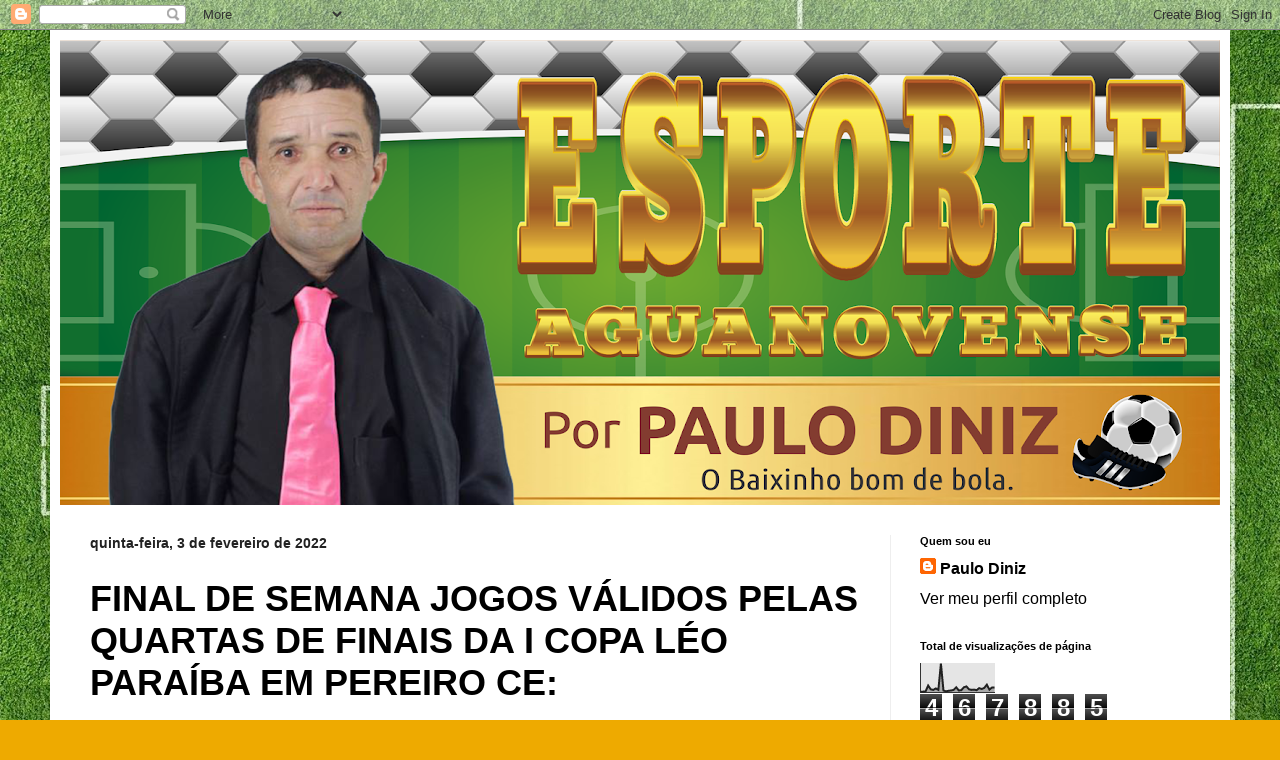

--- FILE ---
content_type: text/html; charset=UTF-8
request_url: https://esporte-aguanovense.blogspot.com/2022/02/final-de-semana-jogos-validos-pelas.html
body_size: 15409
content:
<!DOCTYPE html>
<html class='v2' dir='ltr' lang='pt-BR'>
<head>
<link href='https://www.blogger.com/static/v1/widgets/335934321-css_bundle_v2.css' rel='stylesheet' type='text/css'/>
<meta content='width=1100' name='viewport'/>
<meta content='text/html; charset=UTF-8' http-equiv='Content-Type'/>
<meta content='blogger' name='generator'/>
<link href='https://esporte-aguanovense.blogspot.com/favicon.ico' rel='icon' type='image/x-icon'/>
<link href='http://esporte-aguanovense.blogspot.com/2022/02/final-de-semana-jogos-validos-pelas.html' rel='canonical'/>
<link rel="alternate" type="application/atom+xml" title="ESPORTE AGUANOVENSE - Atom" href="https://esporte-aguanovense.blogspot.com/feeds/posts/default" />
<link rel="alternate" type="application/rss+xml" title="ESPORTE AGUANOVENSE - RSS" href="https://esporte-aguanovense.blogspot.com/feeds/posts/default?alt=rss" />
<link rel="service.post" type="application/atom+xml" title="ESPORTE AGUANOVENSE - Atom" href="https://www.blogger.com/feeds/4951254942344690732/posts/default" />

<link rel="alternate" type="application/atom+xml" title="ESPORTE AGUANOVENSE - Atom" href="https://esporte-aguanovense.blogspot.com/feeds/7375256092316125702/comments/default" />
<!--Can't find substitution for tag [blog.ieCssRetrofitLinks]-->
<link href='https://blogger.googleusercontent.com/img/a/AVvXsEhcH8LIDlIqjHHYSAEXJ22ZJflvqGLKn6ptDM11IH4DqH7oexzSieG7z3QogehvG45xSo4DxpSfQV189XSWhBPRdwTTPh8ou9FCpZ_YAeY3FuOOr66ohRj1lYYCysTkYcR0xKC6iHQPfs-qgBuj3Wnbfh538KVXTKDlP8f01Ji_E7jr3eBKQL5za0ET=w316-h400' rel='image_src'/>
<meta content='http://esporte-aguanovense.blogspot.com/2022/02/final-de-semana-jogos-validos-pelas.html' property='og:url'/>
<meta content='FINAL DE SEMANA JOGOS  VÁLIDOS PELAS QUARTAS DE FINAIS DA I COPA LÉO PARAÍBA EM PEREIRO CE:' property='og:title'/>
<meta content='ESPORTE AGUANOVENSE' property='og:description'/>
<meta content='https://blogger.googleusercontent.com/img/a/AVvXsEhcH8LIDlIqjHHYSAEXJ22ZJflvqGLKn6ptDM11IH4DqH7oexzSieG7z3QogehvG45xSo4DxpSfQV189XSWhBPRdwTTPh8ou9FCpZ_YAeY3FuOOr66ohRj1lYYCysTkYcR0xKC6iHQPfs-qgBuj3Wnbfh538KVXTKDlP8f01Ji_E7jr3eBKQL5za0ET=w1200-h630-p-k-no-nu' property='og:image'/>
<title>ESPORTE AGUANOVENSE: FINAL DE SEMANA JOGOS  VÁLIDOS PELAS QUARTAS DE FINAIS DA I COPA LÉO PARAÍBA EM PEREIRO CE:</title>
<style id='page-skin-1' type='text/css'><!--
/*
-----------------------------------------------
Blogger Template Style
Name:     Simple
Designer: Blogger
URL:      www.blogger.com
----------------------------------------------- */
/* Content
----------------------------------------------- */
body {
font: normal normal 16px Arial, Tahoma, Helvetica, FreeSans, sans-serif;
color: #000000;
background: #eeaa00 url(//4.bp.blogspot.com/-W2H4rprpbpE/WXnnDMEIxrI/AAAAAAAAACg/MuCrSajjBqEsZp8fAHHH4NdDFelSKWzewCK4BGAYYCw/s0/thumb-1920-363602.jpg) repeat scroll top left;
padding: 0 40px 40px 40px;
}
html body .region-inner {
min-width: 0;
max-width: 100%;
width: auto;
}
h2 {
font-size: 22px;
}
a:link {
text-decoration:none;
color: #000000;
}
a:visited {
text-decoration:none;
color: #000000;
}
a:hover {
text-decoration:underline;
color: #064806;
}
.body-fauxcolumn-outer .fauxcolumn-inner {
background: transparent none repeat scroll top left;
_background-image: none;
}
.body-fauxcolumn-outer .cap-top {
position: absolute;
z-index: 1;
height: 400px;
width: 100%;
}
.body-fauxcolumn-outer .cap-top .cap-left {
width: 100%;
background: transparent none repeat-x scroll top left;
_background-image: none;
}
.content-outer {
-moz-box-shadow: 0 0 40px rgba(0, 0, 0, .15);
-webkit-box-shadow: 0 0 5px rgba(0, 0, 0, .15);
-goog-ms-box-shadow: 0 0 10px #333333;
box-shadow: 0 0 40px rgba(0, 0, 0, .15);
margin-bottom: 1px;
}
.content-inner {
padding: 10px 10px;
}
.content-inner {
background-color: #ffffff;
}
/* Header
----------------------------------------------- */
.header-outer {
background: #cc6611 url(https://resources.blogblog.com/blogblog/data/1kt/simple/gradients_light.png) repeat-x scroll 0 -400px;
_background-image: none;
}
.Header h1 {
font: normal normal 80px Arial, Tahoma, Helvetica, FreeSans, sans-serif;
color: #ffffff;
text-shadow: 1px 2px 3px rgba(0, 0, 0, .2);
}
.Header h1 a {
color: #ffffff;
}
.Header .description {
font-size: 140%;
color: #ffffff;
}
.header-inner .Header .titlewrapper {
padding: 22px 30px;
}
.header-inner .Header .descriptionwrapper {
padding: 0 30px;
}
/* Tabs
----------------------------------------------- */
.tabs-inner .section:first-child {
border-top: 0 solid #eeeeee;
}
.tabs-inner .section:first-child ul {
margin-top: -0;
border-top: 0 solid #eeeeee;
border-left: 0 solid #eeeeee;
border-right: 0 solid #eeeeee;
}
.tabs-inner .widget ul {
background: #f5f5f5 url(https://resources.blogblog.com/blogblog/data/1kt/simple/gradients_light.png) repeat-x scroll 0 -800px;
_background-image: none;
border-bottom: 1px solid #eeeeee;
margin-top: 0;
margin-left: -30px;
margin-right: -30px;
}
.tabs-inner .widget li a {
display: inline-block;
padding: .6em 1em;
font: normal normal 14px Arial, Tahoma, Helvetica, FreeSans, sans-serif;
color: #000000;
border-left: 1px solid #ffffff;
border-right: 1px solid #eeeeee;
}
.tabs-inner .widget li:first-child a {
border-left: none;
}
.tabs-inner .widget li.selected a, .tabs-inner .widget li a:hover {
color: #000000;
background-color: #eeeeee;
text-decoration: none;
}
/* Columns
----------------------------------------------- */
.main-outer {
border-top: 0 solid #eeeeee;
}
.fauxcolumn-left-outer .fauxcolumn-inner {
border-right: 1px solid #eeeeee;
}
.fauxcolumn-right-outer .fauxcolumn-inner {
border-left: 1px solid #eeeeee;
}
/* Headings
----------------------------------------------- */
div.widget > h2,
div.widget h2.title {
margin: 0 0 1em 0;
font: normal bold 11px Arial, Tahoma, Helvetica, FreeSans, sans-serif;
color: #000000;
}
/* Widgets
----------------------------------------------- */
.widget .zippy {
color: #999999;
text-shadow: 2px 2px 1px rgba(0, 0, 0, .1);
}
.widget .popular-posts ul {
list-style: none;
}
/* Posts
----------------------------------------------- */
h2.date-header {
font: normal bold 14px Arial, Tahoma, Helvetica, FreeSans, sans-serif;
}
.date-header span {
background-color: transparent;
color: #222222;
padding: inherit;
letter-spacing: inherit;
margin: inherit;
}
.main-inner {
padding-top: 30px;
padding-bottom: 30px;
}
.main-inner .column-center-inner {
padding: 0 15px;
}
.main-inner .column-center-inner .section {
margin: 0 15px;
}
.post {
margin: 0 0 25px 0;
}
h3.post-title, .comments h4 {
font: normal bold 36px Arial, Tahoma, Helvetica, FreeSans, sans-serif;
margin: .75em 0 0;
}
.post-body {
font-size: 110%;
line-height: 1.4;
position: relative;
}
.post-body img, .post-body .tr-caption-container, .Profile img, .Image img,
.BlogList .item-thumbnail img {
padding: 2px;
background: #ffffff;
border: 1px solid #eeeeee;
-moz-box-shadow: 1px 1px 5px rgba(0, 0, 0, .1);
-webkit-box-shadow: 1px 1px 5px rgba(0, 0, 0, .1);
box-shadow: 1px 1px 5px rgba(0, 0, 0, .1);
}
.post-body img, .post-body .tr-caption-container {
padding: 5px;
}
.post-body .tr-caption-container {
color: #222222;
}
.post-body .tr-caption-container img {
padding: 0;
background: transparent;
border: none;
-moz-box-shadow: 0 0 0 rgba(0, 0, 0, .1);
-webkit-box-shadow: 0 0 0 rgba(0, 0, 0, .1);
box-shadow: 0 0 0 rgba(0, 0, 0, .1);
}
.post-header {
margin: 0 0 1.5em;
line-height: 1.6;
font-size: 90%;
}
.post-footer {
margin: 20px -2px 0;
padding: 5px 10px;
color: #064806;
background-color: #f9f9f9;
border-bottom: 1px solid #064806;
line-height: 1.6;
font-size: 90%;
}
#comments .comment-author {
padding-top: 1.5em;
border-top: 1px solid #eeeeee;
background-position: 0 1.5em;
}
#comments .comment-author:first-child {
padding-top: 0;
border-top: none;
}
.avatar-image-container {
margin: .2em 0 0;
}
#comments .avatar-image-container img {
border: 1px solid #eeeeee;
}
/* Comments
----------------------------------------------- */
.comments .comments-content .icon.blog-author {
background-repeat: no-repeat;
background-image: url([data-uri]);
}
.comments .comments-content .loadmore a {
border-top: 1px solid #999999;
border-bottom: 1px solid #999999;
}
.comments .comment-thread.inline-thread {
background-color: #f9f9f9;
}
.comments .continue {
border-top: 2px solid #999999;
}
/* Accents
---------------------------------------------- */
.section-columns td.columns-cell {
border-left: 1px solid #eeeeee;
}
.blog-pager {
background: transparent none no-repeat scroll top center;
}
.blog-pager-older-link, .home-link,
.blog-pager-newer-link {
background-color: #ffffff;
padding: 5px;
}
.footer-outer {
border-top: 0 dashed #bbbbbb;
}
/* Mobile
----------------------------------------------- */
body.mobile  {
background-size: auto;
}
.mobile .body-fauxcolumn-outer {
background: transparent none repeat scroll top left;
}
.mobile .body-fauxcolumn-outer .cap-top {
background-size: 100% auto;
}
.mobile .content-outer {
-webkit-box-shadow: 0 0 3px rgba(0, 0, 0, .15);
box-shadow: 0 0 3px rgba(0, 0, 0, .15);
}
.mobile .tabs-inner .widget ul {
margin-left: 0;
margin-right: 0;
}
.mobile .post {
margin: 0;
}
.mobile .main-inner .column-center-inner .section {
margin: 0;
}
.mobile .date-header span {
padding: 0.1em 10px;
margin: 0 -10px;
}
.mobile h3.post-title {
margin: 0;
}
.mobile .blog-pager {
background: transparent none no-repeat scroll top center;
}
.mobile .footer-outer {
border-top: none;
}
.mobile .main-inner, .mobile .footer-inner {
background-color: #ffffff;
}
.mobile-index-contents {
color: #000000;
}
.mobile-link-button {
background-color: #000000;
}
.mobile-link-button a:link, .mobile-link-button a:visited {
color: #ffffff;
}
.mobile .tabs-inner .section:first-child {
border-top: none;
}
.mobile .tabs-inner .PageList .widget-content {
background-color: #eeeeee;
color: #000000;
border-top: 1px solid #eeeeee;
border-bottom: 1px solid #eeeeee;
}
.mobile .tabs-inner .PageList .widget-content .pagelist-arrow {
border-left: 1px solid #eeeeee;
}

--></style>
<style id='template-skin-1' type='text/css'><!--
body {
min-width: 1180px;
}
.content-outer, .content-fauxcolumn-outer, .region-inner {
min-width: 1180px;
max-width: 1180px;
_width: 1180px;
}
.main-inner .columns {
padding-left: 0px;
padding-right: 330px;
}
.main-inner .fauxcolumn-center-outer {
left: 0px;
right: 330px;
/* IE6 does not respect left and right together */
_width: expression(this.parentNode.offsetWidth -
parseInt("0px") -
parseInt("330px") + 'px');
}
.main-inner .fauxcolumn-left-outer {
width: 0px;
}
.main-inner .fauxcolumn-right-outer {
width: 330px;
}
.main-inner .column-left-outer {
width: 0px;
right: 100%;
margin-left: -0px;
}
.main-inner .column-right-outer {
width: 330px;
margin-right: -330px;
}
#layout {
min-width: 0;
}
#layout .content-outer {
min-width: 0;
width: 800px;
}
#layout .region-inner {
min-width: 0;
width: auto;
}
body#layout div.add_widget {
padding: 8px;
}
body#layout div.add_widget a {
margin-left: 32px;
}
--></style>
<style>
    body {background-image:url(\/\/4.bp.blogspot.com\/-W2H4rprpbpE\/WXnnDMEIxrI\/AAAAAAAAACg\/MuCrSajjBqEsZp8fAHHH4NdDFelSKWzewCK4BGAYYCw\/s0\/thumb-1920-363602.jpg);}
    
@media (max-width: 200px) { body {background-image:url(\/\/4.bp.blogspot.com\/-W2H4rprpbpE\/WXnnDMEIxrI\/AAAAAAAAACg\/MuCrSajjBqEsZp8fAHHH4NdDFelSKWzewCK4BGAYYCw\/w200\/thumb-1920-363602.jpg);}}
@media (max-width: 400px) and (min-width: 201px) { body {background-image:url(\/\/4.bp.blogspot.com\/-W2H4rprpbpE\/WXnnDMEIxrI\/AAAAAAAAACg\/MuCrSajjBqEsZp8fAHHH4NdDFelSKWzewCK4BGAYYCw\/w400\/thumb-1920-363602.jpg);}}
@media (max-width: 800px) and (min-width: 401px) { body {background-image:url(\/\/4.bp.blogspot.com\/-W2H4rprpbpE\/WXnnDMEIxrI\/AAAAAAAAACg\/MuCrSajjBqEsZp8fAHHH4NdDFelSKWzewCK4BGAYYCw\/w800\/thumb-1920-363602.jpg);}}
@media (max-width: 1200px) and (min-width: 801px) { body {background-image:url(\/\/4.bp.blogspot.com\/-W2H4rprpbpE\/WXnnDMEIxrI\/AAAAAAAAACg\/MuCrSajjBqEsZp8fAHHH4NdDFelSKWzewCK4BGAYYCw\/w1200\/thumb-1920-363602.jpg);}}
/* Last tag covers anything over one higher than the previous max-size cap. */
@media (min-width: 1201px) { body {background-image:url(\/\/4.bp.blogspot.com\/-W2H4rprpbpE\/WXnnDMEIxrI\/AAAAAAAAACg\/MuCrSajjBqEsZp8fAHHH4NdDFelSKWzewCK4BGAYYCw\/w1600\/thumb-1920-363602.jpg);}}
  </style>
<link href='https://www.blogger.com/dyn-css/authorization.css?targetBlogID=4951254942344690732&amp;zx=bb42ec03-3cb2-480f-a728-397f025305be' media='none' onload='if(media!=&#39;all&#39;)media=&#39;all&#39;' rel='stylesheet'/><noscript><link href='https://www.blogger.com/dyn-css/authorization.css?targetBlogID=4951254942344690732&amp;zx=bb42ec03-3cb2-480f-a728-397f025305be' rel='stylesheet'/></noscript>
<meta name='google-adsense-platform-account' content='ca-host-pub-1556223355139109'/>
<meta name='google-adsense-platform-domain' content='blogspot.com'/>

</head>
<body class='loading variant-bold'>
<div class='navbar section' id='navbar' name='Navbar'><div class='widget Navbar' data-version='1' id='Navbar1'><script type="text/javascript">
    function setAttributeOnload(object, attribute, val) {
      if(window.addEventListener) {
        window.addEventListener('load',
          function(){ object[attribute] = val; }, false);
      } else {
        window.attachEvent('onload', function(){ object[attribute] = val; });
      }
    }
  </script>
<div id="navbar-iframe-container"></div>
<script type="text/javascript" src="https://apis.google.com/js/platform.js"></script>
<script type="text/javascript">
      gapi.load("gapi.iframes:gapi.iframes.style.bubble", function() {
        if (gapi.iframes && gapi.iframes.getContext) {
          gapi.iframes.getContext().openChild({
              url: 'https://www.blogger.com/navbar/4951254942344690732?po\x3d7375256092316125702\x26origin\x3dhttps://esporte-aguanovense.blogspot.com',
              where: document.getElementById("navbar-iframe-container"),
              id: "navbar-iframe"
          });
        }
      });
    </script><script type="text/javascript">
(function() {
var script = document.createElement('script');
script.type = 'text/javascript';
script.src = '//pagead2.googlesyndication.com/pagead/js/google_top_exp.js';
var head = document.getElementsByTagName('head')[0];
if (head) {
head.appendChild(script);
}})();
</script>
</div></div>
<div class='body-fauxcolumns'>
<div class='fauxcolumn-outer body-fauxcolumn-outer'>
<div class='cap-top'>
<div class='cap-left'></div>
<div class='cap-right'></div>
</div>
<div class='fauxborder-left'>
<div class='fauxborder-right'></div>
<div class='fauxcolumn-inner'>
</div>
</div>
<div class='cap-bottom'>
<div class='cap-left'></div>
<div class='cap-right'></div>
</div>
</div>
</div>
<div class='content'>
<div class='content-fauxcolumns'>
<div class='fauxcolumn-outer content-fauxcolumn-outer'>
<div class='cap-top'>
<div class='cap-left'></div>
<div class='cap-right'></div>
</div>
<div class='fauxborder-left'>
<div class='fauxborder-right'></div>
<div class='fauxcolumn-inner'>
</div>
</div>
<div class='cap-bottom'>
<div class='cap-left'></div>
<div class='cap-right'></div>
</div>
</div>
</div>
<div class='content-outer'>
<div class='content-cap-top cap-top'>
<div class='cap-left'></div>
<div class='cap-right'></div>
</div>
<div class='fauxborder-left content-fauxborder-left'>
<div class='fauxborder-right content-fauxborder-right'></div>
<div class='content-inner'>
<header>
<div class='header-outer'>
<div class='header-cap-top cap-top'>
<div class='cap-left'></div>
<div class='cap-right'></div>
</div>
<div class='fauxborder-left header-fauxborder-left'>
<div class='fauxborder-right header-fauxborder-right'></div>
<div class='region-inner header-inner'>
<div class='header section' id='header' name='Cabeçalho'><div class='widget Header' data-version='1' id='Header1'>
<div id='header-inner'>
<a href='https://esporte-aguanovense.blogspot.com/' style='display: block'>
<img alt='ESPORTE AGUANOVENSE' height='465px; ' id='Header1_headerimg' src='https://blogger.googleusercontent.com/img/b/R29vZ2xl/AVvXsEjMFqFkgk712YwUx3TOabL8FKIl1h5Du00btzK2N79DBXKSpDopCAyOGYfij8A2fYi4ARgGA6MvYDE7AqUEBGe0inni7vosA6LiC9gS48o9VYTD-dZ3HJadPRsu8iY-2oJ3n8JcTsEYLlk/s1160/ESPORTE+AGUANOVENSE.png' style='display: block' width='1160px; '/>
</a>
</div>
</div></div>
</div>
</div>
<div class='header-cap-bottom cap-bottom'>
<div class='cap-left'></div>
<div class='cap-right'></div>
</div>
</div>
</header>
<div class='tabs-outer'>
<div class='tabs-cap-top cap-top'>
<div class='cap-left'></div>
<div class='cap-right'></div>
</div>
<div class='fauxborder-left tabs-fauxborder-left'>
<div class='fauxborder-right tabs-fauxborder-right'></div>
<div class='region-inner tabs-inner'>
<div class='tabs no-items section' id='crosscol' name='Entre colunas'></div>
<div class='tabs no-items section' id='crosscol-overflow' name='Cross-Column 2'></div>
</div>
</div>
<div class='tabs-cap-bottom cap-bottom'>
<div class='cap-left'></div>
<div class='cap-right'></div>
</div>
</div>
<div class='main-outer'>
<div class='main-cap-top cap-top'>
<div class='cap-left'></div>
<div class='cap-right'></div>
</div>
<div class='fauxborder-left main-fauxborder-left'>
<div class='fauxborder-right main-fauxborder-right'></div>
<div class='region-inner main-inner'>
<div class='columns fauxcolumns'>
<div class='fauxcolumn-outer fauxcolumn-center-outer'>
<div class='cap-top'>
<div class='cap-left'></div>
<div class='cap-right'></div>
</div>
<div class='fauxborder-left'>
<div class='fauxborder-right'></div>
<div class='fauxcolumn-inner'>
</div>
</div>
<div class='cap-bottom'>
<div class='cap-left'></div>
<div class='cap-right'></div>
</div>
</div>
<div class='fauxcolumn-outer fauxcolumn-left-outer'>
<div class='cap-top'>
<div class='cap-left'></div>
<div class='cap-right'></div>
</div>
<div class='fauxborder-left'>
<div class='fauxborder-right'></div>
<div class='fauxcolumn-inner'>
</div>
</div>
<div class='cap-bottom'>
<div class='cap-left'></div>
<div class='cap-right'></div>
</div>
</div>
<div class='fauxcolumn-outer fauxcolumn-right-outer'>
<div class='cap-top'>
<div class='cap-left'></div>
<div class='cap-right'></div>
</div>
<div class='fauxborder-left'>
<div class='fauxborder-right'></div>
<div class='fauxcolumn-inner'>
</div>
</div>
<div class='cap-bottom'>
<div class='cap-left'></div>
<div class='cap-right'></div>
</div>
</div>
<!-- corrects IE6 width calculation -->
<div class='columns-inner'>
<div class='column-center-outer'>
<div class='column-center-inner'>
<div class='main section' id='main' name='Principal'><div class='widget Blog' data-version='1' id='Blog1'>
<div class='blog-posts hfeed'>

          <div class="date-outer">
        
<h2 class='date-header'><span>quinta-feira, 3 de fevereiro de 2022</span></h2>

          <div class="date-posts">
        
<div class='post-outer'>
<div class='post hentry uncustomized-post-template' itemprop='blogPost' itemscope='itemscope' itemtype='http://schema.org/BlogPosting'>
<meta content='https://blogger.googleusercontent.com/img/a/AVvXsEhcH8LIDlIqjHHYSAEXJ22ZJflvqGLKn6ptDM11IH4DqH7oexzSieG7z3QogehvG45xSo4DxpSfQV189XSWhBPRdwTTPh8ou9FCpZ_YAeY3FuOOr66ohRj1lYYCysTkYcR0xKC6iHQPfs-qgBuj3Wnbfh538KVXTKDlP8f01Ji_E7jr3eBKQL5za0ET=w316-h400' itemprop='image_url'/>
<meta content='4951254942344690732' itemprop='blogId'/>
<meta content='7375256092316125702' itemprop='postId'/>
<a name='7375256092316125702'></a>
<h3 class='post-title entry-title' itemprop='name'>
FINAL DE SEMANA JOGOS  VÁLIDOS PELAS QUARTAS DE FINAIS DA I COPA LÉO PARAÍBA EM PEREIRO CE:
</h3>
<div class='post-header'>
<div class='post-header-line-1'></div>
</div>
<div class='post-body entry-content' id='post-body-7375256092316125702' itemprop='description articleBody'>
<p>&nbsp;</p><p><br /></p><p><br /></p><p style="text-align: justify;">Neste Final de Semana acontecerá os jogos das quartas de Finais da I Copa Léo Paraíba de Futebol amador na arena "O Nogueirão" Pereiro CE.</p><div class="separator" style="clear: both; text-align: center;"><a href="https://blogger.googleusercontent.com/img/a/AVvXsEhcH8LIDlIqjHHYSAEXJ22ZJflvqGLKn6ptDM11IH4DqH7oexzSieG7z3QogehvG45xSo4DxpSfQV189XSWhBPRdwTTPh8ou9FCpZ_YAeY3FuOOr66ohRj1lYYCysTkYcR0xKC6iHQPfs-qgBuj3Wnbfh538KVXTKDlP8f01Ji_E7jr3eBKQL5za0ET=s272" style="margin-left: 1em; margin-right: 1em;"><img border="0" data-original-height="272" data-original-width="215" height="400" src="https://blogger.googleusercontent.com/img/a/AVvXsEhcH8LIDlIqjHHYSAEXJ22ZJflvqGLKn6ptDM11IH4DqH7oexzSieG7z3QogehvG45xSo4DxpSfQV189XSWhBPRdwTTPh8ou9FCpZ_YAeY3FuOOr66ohRj1lYYCysTkYcR0xKC6iHQPfs-qgBuj3Wnbfh538KVXTKDlP8f01Ji_E7jr3eBKQL5za0ET=w316-h400" width="316" /></a></div><br /><p style="text-align: justify;"><br /></p><p style="text-align: justify;"><br /></p><p style="text-align: justify;">No Sábado dia 05/02/20222&nbsp; às 15:45 horas um grande duelo envolvendo às equipe da Arena Keké de Tenente Ananias RN verso o Poierão da cidade de Pereiro CE.</p><p style="text-align: justify;"><br /></p><p style="text-align: justify;">Arena Keké vem invicto na Competição vencendo seus dois jogos na primeira fase diante o Atlético Cearense e o Vila Real, já nas oitavas venceu novamente a equipe do Vila Real.</p><p style="text-align: justify;"><br /></p><p style="text-align: justify;">Já equipe do Poierão venceu o Chabocão por 3 a 1 e empatou diante o Vasco JB de Jaguribe pelo placar 1 x1, nas oitavas empatou de 1 a 1 diante o Icó EC e nas penalidades levou a melhor.</p><div class="separator" style="clear: both; text-align: center;"><a href="https://blogger.googleusercontent.com/img/a/AVvXsEh6GUwYOwaWpjkAbhB5-GnKJfhS0puqoPNanBfw7IK1MN6iAiMKZ4FZxhxJxbjvPdb8arUzNIFmrFQypS7a84C9dcObOo8ug33KDKdTSqY25BcAN49XcKj3-YPTQDvOoL4gWrwdrTkSnb6gTFg902RZ9Zh2nty9pYgpmF_aHixGid7CxgfGcCJKcVRS=s400" style="margin-left: 1em; margin-right: 1em;"><img border="0" data-original-height="293" data-original-width="400" height="293" src="https://blogger.googleusercontent.com/img/a/AVvXsEh6GUwYOwaWpjkAbhB5-GnKJfhS0puqoPNanBfw7IK1MN6iAiMKZ4FZxhxJxbjvPdb8arUzNIFmrFQypS7a84C9dcObOo8ug33KDKdTSqY25BcAN49XcKj3-YPTQDvOoL4gWrwdrTkSnb6gTFg902RZ9Zh2nty9pYgpmF_aHixGid7CxgfGcCJKcVRS=w400-h293" width="400" /></a></div>&nbsp; &nbsp; &nbsp; &nbsp; &nbsp; &nbsp; &nbsp; &nbsp; &nbsp; &nbsp; &nbsp; &nbsp; &nbsp; &nbsp; &nbsp; &nbsp; &nbsp; &nbsp; &nbsp; &nbsp; &nbsp; &nbsp; &nbsp; &nbsp; &nbsp; &nbsp; &nbsp; &nbsp; &nbsp; &nbsp; &nbsp; &nbsp; &nbsp; &nbsp; &nbsp;POEIRÃO&nbsp;<p style="text-align: justify;">Logo em seguida no Sábado às 17:45 mais um grande Clássico envolvendo às equipes do Cruzeiro Da Serra de Umari CE verso o Vila Nova de Pereiro CE.</p><p style="text-align: justify;"><br /></p><p style="text-align: justify;">O Cruzeiro estreiou goleando o Estrela da Terra por 5 tentos 0 e empatou com o River da Brisa net por 2 A 2 e nas oitavas ganhou do Estrela da Terra por 3 tento a 1.</p><div class="separator" style="clear: both; text-align: center;"><a href="https://blogger.googleusercontent.com/img/a/AVvXsEgqCP5Z5nnBilCbhuFutqDqNcRCqU0d45yXCy8ifOZJnFDKQf9m4Hz0btylVhXkAHfWSEwNIv9GIRKS9Vu5zPMuw4Drdb09pzKmSdb32AV9ZlOJeN9rABpUbSiq4hLyrXiOxOYxSQTH05BCx0-30yTt4ImG5CaATI0nzF2czD9Yod5YO0O70bT2kN2q=s400" style="margin-left: 1em; margin-right: 1em;"><img border="0" data-original-height="240" data-original-width="400" height="240" src="https://blogger.googleusercontent.com/img/a/AVvXsEgqCP5Z5nnBilCbhuFutqDqNcRCqU0d45yXCy8ifOZJnFDKQf9m4Hz0btylVhXkAHfWSEwNIv9GIRKS9Vu5zPMuw4Drdb09pzKmSdb32AV9ZlOJeN9rABpUbSiq4hLyrXiOxOYxSQTH05BCx0-30yTt4ImG5CaATI0nzF2czD9Yod5YO0O70bT2kN2q=w400-h240" width="400" /></a></div>&nbsp; &nbsp; &nbsp; &nbsp; &nbsp; &nbsp; &nbsp; &nbsp; &nbsp; &nbsp; &nbsp; &nbsp; &nbsp; &nbsp; &nbsp; &nbsp; &nbsp; &nbsp; &nbsp; &nbsp; &nbsp; &nbsp; &nbsp; &nbsp; &nbsp; &nbsp; &nbsp; &nbsp; &nbsp; &nbsp; &nbsp;<span style="color: #2b00fe;">CRUZEIRO DA SERRA</span><br /><p style="text-align: justify;"><br /></p><p style="text-align: justify;">o Vila Nova&nbsp; na fase de grupo teve uma vitória e uma derrota e nas oitavas passou pelo Vasco JB de Jaguaribe vencendo por 2 tentos a 1.&nbsp;</p><div class="separator" style="clear: both; text-align: center;"><a href="https://blogger.googleusercontent.com/img/a/AVvXsEhIBYc7a8-Qx8spKiolVY8as1157mfcKuJLlYTrIe-L5H-sJW-YlYaoyTtfhr5QTv5IvhOtB9O9sc3TFeRptSkH0qYs2_NIHLL7d4S8GNe8XndyGB_Hy8kJkmaQ__KagLlzmkfuCLXaLrkXXNc0ruPgfnlJkfFWCiNo7Fp0mgHZf8a3Mj7C505KJx0b=s400" style="margin-left: 1em; margin-right: 1em;"><img border="0" data-original-height="300" data-original-width="400" height="300" src="https://blogger.googleusercontent.com/img/a/AVvXsEhIBYc7a8-Qx8spKiolVY8as1157mfcKuJLlYTrIe-L5H-sJW-YlYaoyTtfhr5QTv5IvhOtB9O9sc3TFeRptSkH0qYs2_NIHLL7d4S8GNe8XndyGB_Hy8kJkmaQ__KagLlzmkfuCLXaLrkXXNc0ruPgfnlJkfFWCiNo7Fp0mgHZf8a3Mj7C505KJx0b=w400-h300" width="400" /></a></div>&nbsp; &nbsp; &nbsp; &nbsp; &nbsp; &nbsp; &nbsp; &nbsp; &nbsp; &nbsp; &nbsp; &nbsp; &nbsp; &nbsp; &nbsp; &nbsp; &nbsp; &nbsp; &nbsp; &nbsp; &nbsp; &nbsp; &nbsp; &nbsp; &nbsp; &nbsp; &nbsp; &nbsp; &nbsp; &nbsp; &nbsp; &nbsp; &nbsp; <span style="color: red;">VILA NOVA&nbsp;</span><br /><p style="text-align: justify;"><br /></p><p style="text-align: justify;">Já no Domingo dia 06/02/2022 serão realizados mais dois grandes jogos.</p><p style="text-align: justify;"><br /></p><p style="text-align: justify;">No Primeiro duelo será entre às equipes do Real Esporte de Iracema verso Cruzeiro da Cruz de Pereiro.</p><p style="text-align: justify;"><br /></p><p style="text-align: justify;">A equipe do Real Esporte Venceu O Corinthians de Pau Dos Ferros por 3 A 0 e empatou com o Lacorunha de Potiretama em 2 a 2, nas oitavas goleiou o Baião por 7 tentos a 1.</p><div class="separator" style="clear: both; text-align: center;"><a href="https://blogger.googleusercontent.com/img/a/AVvXsEi1mtha24To61Q_Zsf7P6T9E9Yojv7TJgkvyXmXxX1wNDVCmhcPwyRfpo8fM92Jp3vi6E-OwJYB3okh6jFUvGQ6L8G6P0wwBmP2PVx50_JEfyZ3ratZmJY5t6VctE8RvsjVSUaSoSTT-DWOAw2qOMPlzpxUy9poB118ZjJx0zxL5LZYI7Cpty6sDj8w=s400" style="margin-left: 1em; margin-right: 1em;"><img border="0" data-original-height="300" data-original-width="400" height="300" src="https://blogger.googleusercontent.com/img/a/AVvXsEi1mtha24To61Q_Zsf7P6T9E9Yojv7TJgkvyXmXxX1wNDVCmhcPwyRfpo8fM92Jp3vi6E-OwJYB3okh6jFUvGQ6L8G6P0wwBmP2PVx50_JEfyZ3ratZmJY5t6VctE8RvsjVSUaSoSTT-DWOAw2qOMPlzpxUy9poB118ZjJx0zxL5LZYI7Cpty6sDj8w=w400-h300" width="400" /></a></div>&nbsp; &nbsp; &nbsp; &nbsp; &nbsp; &nbsp; &nbsp; &nbsp; &nbsp; &nbsp; &nbsp; &nbsp; &nbsp; &nbsp; &nbsp; &nbsp; &nbsp; &nbsp; &nbsp; &nbsp; &nbsp; &nbsp; &nbsp; &nbsp; &nbsp; &nbsp; &nbsp; &nbsp; &nbsp; &nbsp; &nbsp; &nbsp;<span style="color: #cc0000;">REAL ESPORTE&nbsp;</span><p style="text-align: justify;">Já Cruzeiro da Cruz ainda não venceu na competição foram dois empates na fase de Grupos com as equipes do Ponta De Rua e Grêmio Mutirão ambos pelo placar de 1 x 1 e nas oitavas venceu o Tomé Vieira Nas penalidades.</p><div class="separator" style="clear: both; text-align: center;"><a href="https://blogger.googleusercontent.com/img/a/AVvXsEh2rPvtHpREBH8L_jsnnCbkrH-6_5nBAaLrkPbTe-xPP7opnmfBPtcxPZTnH7AB7dxNFBOVzPz_gY7aS3hjUGLk_WPFeQ6gqXkFi0re4LjoVvq1UbxRMEkqcAHpOppRnCGR2KlhmuUtuL5gZ2xDuz1ujETKxasvMKzb453iLccLidjKY-k-ZlQPhJec=s400" style="margin-left: 1em; margin-right: 1em;"><img border="0" data-original-height="300" data-original-width="400" height="300" src="https://blogger.googleusercontent.com/img/a/AVvXsEh2rPvtHpREBH8L_jsnnCbkrH-6_5nBAaLrkPbTe-xPP7opnmfBPtcxPZTnH7AB7dxNFBOVzPz_gY7aS3hjUGLk_WPFeQ6gqXkFi0re4LjoVvq1UbxRMEkqcAHpOppRnCGR2KlhmuUtuL5gZ2xDuz1ujETKxasvMKzb453iLccLidjKY-k-ZlQPhJec=w400-h300" width="400" /></a></div>&nbsp; &nbsp; &nbsp; &nbsp; &nbsp; &nbsp; &nbsp; &nbsp; &nbsp; &nbsp; &nbsp; &nbsp; &nbsp; &nbsp; &nbsp; &nbsp; &nbsp; &nbsp; &nbsp; &nbsp; &nbsp; &nbsp; &nbsp; &nbsp; &nbsp; &nbsp; &nbsp; &nbsp; &nbsp; &nbsp; &nbsp; &nbsp;&nbsp;<span style="color: #073763;">CRUZEIRO DA CRUZ&nbsp;</span><br /><p><br /></p><p style="text-align: justify;">Logo em seguida às 17:45 mais um jogão de bola envolvendo às equipes do Bar Sem Lona de Iracema Ce verso Grêmio Mutirão da Cidade de Jaguaribe CE.</p><p style="text-align: justify;"><br /></p><p style="text-align: justify;">o Bar Sem Lona estreia empataou com o Bicho Souto De Crioulas Pereiro CE Por 2 a 2 e depois aplicou uma sonora Goleada pra cima do Baião por 8 a 1, nas oitavas venceu o Real azul de pereiro Por 3 a 0.</p><div class="separator" style="clear: both; text-align: center;"><a href="https://blogger.googleusercontent.com/img/a/AVvXsEgLAprBPbeeytiLrHF5DgPAlcfnrFoF2rZaxwEKTpYhADRx2yX2jUxnji7GPXoKL1NWd_c6VO0vCFW-ZmDFcg5te1tXfC5JDSVU0MBoeP-URhFePR238OoKJGL9CrXj8mOq0uIIj7ZJIdYVzdbmbTYP-YQVnRGMFBkRU2bkudbjCXDAZRk34rSpUdfC=s400" style="margin-left: 1em; margin-right: 1em;"><img border="0" data-original-height="300" data-original-width="400" height="300" src="https://blogger.googleusercontent.com/img/a/AVvXsEgLAprBPbeeytiLrHF5DgPAlcfnrFoF2rZaxwEKTpYhADRx2yX2jUxnji7GPXoKL1NWd_c6VO0vCFW-ZmDFcg5te1tXfC5JDSVU0MBoeP-URhFePR238OoKJGL9CrXj8mOq0uIIj7ZJIdYVzdbmbTYP-YQVnRGMFBkRU2bkudbjCXDAZRk34rSpUdfC=w400-h300" width="400" /></a></div>&nbsp; &nbsp; &nbsp; &nbsp; &nbsp; &nbsp; &nbsp; &nbsp; &nbsp; &nbsp; &nbsp; &nbsp; &nbsp; &nbsp; &nbsp; &nbsp; &nbsp; &nbsp; &nbsp; &nbsp; &nbsp; &nbsp; &nbsp; &nbsp; &nbsp; &nbsp; &nbsp; &nbsp; &nbsp; &nbsp; &nbsp;&nbsp;<span style="color: #f1c232;">BAR SEM LONA&nbsp;</span><p style="text-align: justify;">Já O Grêmio Mutirão venceu a equipe do Ponta De Rua de pereiro por 1 a 0 e empatou com o Cruzeiro Da Cruz em 1 x 1, nas oitavas venceu o Lacorunha pelo placar de 1 X 0</p><p>&nbsp;</p><div class="separator" style="clear: both; text-align: center;"><a href="https://blogger.googleusercontent.com/img/a/AVvXsEi_RudG7ZlFcXBtYlVCu47Qtn1R3uVcgtIZ_A-sL6WEDhFF6G1uHBAvYkC7wQ5YRzM9lpStEwJrAEz9splnWwiy48P0vMr5cQGpoKyu1T5nPqbggK2Mdb4dmUbDBneLPOIINK95IeYthcF0D_oTEmEmcGoISzmKFSRouC0pcZGFvSYBJ0H0p4sBkAUU=s400" style="margin-left: 1em; margin-right: 1em;"><img border="0" data-original-height="299" data-original-width="400" height="299" src="https://blogger.googleusercontent.com/img/a/AVvXsEi_RudG7ZlFcXBtYlVCu47Qtn1R3uVcgtIZ_A-sL6WEDhFF6G1uHBAvYkC7wQ5YRzM9lpStEwJrAEz9splnWwiy48P0vMr5cQGpoKyu1T5nPqbggK2Mdb4dmUbDBneLPOIINK95IeYthcF0D_oTEmEmcGoISzmKFSRouC0pcZGFvSYBJ0H0p4sBkAUU=w400-h299" width="400" /></a></div>&nbsp; &nbsp; &nbsp; &nbsp; &nbsp; &nbsp; &nbsp; &nbsp; &nbsp; &nbsp; &nbsp; &nbsp; &nbsp; &nbsp; &nbsp; &nbsp; &nbsp; &nbsp; &nbsp; &nbsp; &nbsp; &nbsp; &nbsp; &nbsp; &nbsp; &nbsp; &nbsp; &nbsp; &nbsp; &nbsp; <span style="color: #073763;">GRÊMIO MUTIRÃO&nbsp;</span><p></p><div style="text-align: justify;">Todos os jogos das quartas de finais serão transmitidos pela TV Pereiro e Som local com Narração de Zilvací Fernandes da Rádio Interativa FM de Riacho de Santana/RN e reportagens de Erismar Sabino da Crioulas FM de pereiro/CE.</div><div><br /></div><div class="separator" style="clear: both; text-align: center;"><a href="https://blogger.googleusercontent.com/img/a/AVvXsEgXvggrUeqsJkBBZmTUJPV4ijaeOvFhwKHiMeleBatK1dcExUpVZHMMit3Qk5PQSBOa__64QHfZwkj6RQ8mPMTsknda3h2wjw-nUOsyHGTlTLPDSysBMHEBbtOo2EKodNJv6tecJNlS65SPRIPAzj5vwDOKSpiXt0zHmNtI_aVegjfFOjnx3hF85s4Q=s400" style="margin-left: 1em; margin-right: 1em;"><img border="0" data-original-height="225" data-original-width="400" height="225" src="https://blogger.googleusercontent.com/img/a/AVvXsEgXvggrUeqsJkBBZmTUJPV4ijaeOvFhwKHiMeleBatK1dcExUpVZHMMit3Qk5PQSBOa__64QHfZwkj6RQ8mPMTsknda3h2wjw-nUOsyHGTlTLPDSysBMHEBbtOo2EKodNJv6tecJNlS65SPRIPAzj5vwDOKSpiXt0zHmNtI_aVegjfFOjnx3hF85s4Q=w400-h225" width="400" /></a></div><br /><div><br /></div><div><br /></div><div>ESPORTE AGUANOVENSE - FONTE&nbsp; O ESPORTE EM FOCO</div><div>&nbsp;</div><div>&nbsp;</div><div><br /></div><div>COM INFORMAÇÕES DA COMISSÃO ORGANIZADORA&nbsp;</div>
<div style='clear: both;'></div>
</div>
<div class='post-footer'>
<div class='post-footer-line post-footer-line-1'>
<span class='post-author vcard'>
Postado por
<span class='fn' itemprop='author' itemscope='itemscope' itemtype='http://schema.org/Person'>
<meta content='https://www.blogger.com/profile/18158630131324965778' itemprop='url'/>
<a class='g-profile' href='https://www.blogger.com/profile/18158630131324965778' rel='author' title='author profile'>
<span itemprop='name'>Paulo Diniz</span>
</a>
</span>
</span>
<span class='post-timestamp'>
às
<meta content='http://esporte-aguanovense.blogspot.com/2022/02/final-de-semana-jogos-validos-pelas.html' itemprop='url'/>
<a class='timestamp-link' href='https://esporte-aguanovense.blogspot.com/2022/02/final-de-semana-jogos-validos-pelas.html' rel='bookmark' title='permanent link'><abbr class='published' itemprop='datePublished' title='2022-02-03T03:25:00-08:00'>03:25</abbr></a>
</span>
<span class='post-comment-link'>
</span>
<span class='post-icons'>
<span class='item-control blog-admin pid-1120255555'>
<a href='https://www.blogger.com/post-edit.g?blogID=4951254942344690732&postID=7375256092316125702&from=pencil' title='Editar post'>
<img alt='' class='icon-action' height='18' src='https://resources.blogblog.com/img/icon18_edit_allbkg.gif' width='18'/>
</a>
</span>
</span>
<div class='post-share-buttons goog-inline-block'>
<a class='goog-inline-block share-button sb-email' href='https://www.blogger.com/share-post.g?blogID=4951254942344690732&postID=7375256092316125702&target=email' target='_blank' title='Enviar por e-mail'><span class='share-button-link-text'>Enviar por e-mail</span></a><a class='goog-inline-block share-button sb-blog' href='https://www.blogger.com/share-post.g?blogID=4951254942344690732&postID=7375256092316125702&target=blog' onclick='window.open(this.href, "_blank", "height=270,width=475"); return false;' target='_blank' title='Postar no blog!'><span class='share-button-link-text'>Postar no blog!</span></a><a class='goog-inline-block share-button sb-twitter' href='https://www.blogger.com/share-post.g?blogID=4951254942344690732&postID=7375256092316125702&target=twitter' target='_blank' title='Compartilhar no X'><span class='share-button-link-text'>Compartilhar no X</span></a><a class='goog-inline-block share-button sb-facebook' href='https://www.blogger.com/share-post.g?blogID=4951254942344690732&postID=7375256092316125702&target=facebook' onclick='window.open(this.href, "_blank", "height=430,width=640"); return false;' target='_blank' title='Compartilhar no Facebook'><span class='share-button-link-text'>Compartilhar no Facebook</span></a><a class='goog-inline-block share-button sb-pinterest' href='https://www.blogger.com/share-post.g?blogID=4951254942344690732&postID=7375256092316125702&target=pinterest' target='_blank' title='Compartilhar com o Pinterest'><span class='share-button-link-text'>Compartilhar com o Pinterest</span></a>
</div>
</div>
<div class='post-footer-line post-footer-line-2'>
<span class='post-labels'>
</span>
</div>
<div class='post-footer-line post-footer-line-3'>
<span class='post-location'>
</span>
</div>
</div>
</div>
<div class='comments' id='comments'>
<a name='comments'></a>
<h4>Nenhum comentário:</h4>
<div id='Blog1_comments-block-wrapper'>
<dl class='avatar-comment-indent' id='comments-block'>
</dl>
</div>
<p class='comment-footer'>
<div class='comment-form'>
<a name='comment-form'></a>
<h4 id='comment-post-message'>Postar um comentário</h4>
<p>
</p>
<a href='https://www.blogger.com/comment/frame/4951254942344690732?po=7375256092316125702&hl=pt-BR&saa=85391&origin=https://esporte-aguanovense.blogspot.com' id='comment-editor-src'></a>
<iframe allowtransparency='true' class='blogger-iframe-colorize blogger-comment-from-post' frameborder='0' height='410px' id='comment-editor' name='comment-editor' src='' width='100%'></iframe>
<script src='https://www.blogger.com/static/v1/jsbin/2830521187-comment_from_post_iframe.js' type='text/javascript'></script>
<script type='text/javascript'>
      BLOG_CMT_createIframe('https://www.blogger.com/rpc_relay.html');
    </script>
</div>
</p>
</div>
</div>

        </div></div>
      
</div>
<div class='blog-pager' id='blog-pager'>
<span id='blog-pager-newer-link'>
<a class='blog-pager-newer-link' href='https://esporte-aguanovense.blogspot.com/2022/02/amigos-santanenses-vence-o-uniao-em.html' id='Blog1_blog-pager-newer-link' title='Postagem mais recente'>Postagem mais recente</a>
</span>
<span id='blog-pager-older-link'>
<a class='blog-pager-older-link' href='https://esporte-aguanovense.blogspot.com/2022/02/vem-ai-i-copa-regional-boca-juniors-de.html' id='Blog1_blog-pager-older-link' title='Postagem mais antiga'>Postagem mais antiga</a>
</span>
<a class='home-link' href='https://esporte-aguanovense.blogspot.com/'>Página inicial</a>
</div>
<div class='clear'></div>
<div class='post-feeds'>
<div class='feed-links'>
Assinar:
<a class='feed-link' href='https://esporte-aguanovense.blogspot.com/feeds/7375256092316125702/comments/default' target='_blank' type='application/atom+xml'>Postar comentários (Atom)</a>
</div>
</div>
</div></div>
</div>
</div>
<div class='column-left-outer'>
<div class='column-left-inner'>
<aside>
</aside>
</div>
</div>
<div class='column-right-outer'>
<div class='column-right-inner'>
<aside>
<div class='sidebar section' id='sidebar-right-1'><div class='widget Profile' data-version='1' id='Profile1'>
<h2>Quem sou eu</h2>
<div class='widget-content'>
<dl class='profile-datablock'>
<dt class='profile-data'>
<a class='profile-name-link g-profile' href='https://www.blogger.com/profile/18158630131324965778' rel='author' style='background-image: url(//www.blogger.com/img/logo-16.png);'>
Paulo Diniz
</a>
</dt>
</dl>
<a class='profile-link' href='https://www.blogger.com/profile/18158630131324965778' rel='author'>Ver meu perfil completo</a>
<div class='clear'></div>
</div>
</div><div class='widget Stats' data-version='1' id='Stats1'>
<h2>Total de visualizações de página</h2>
<div class='widget-content'>
<div id='Stats1_content' style='display: none;'>
<script src='https://www.gstatic.com/charts/loader.js' type='text/javascript'></script>
<span id='Stats1_sparklinespan' style='display:inline-block; width:75px; height:30px'></span>
<span class='counter-wrapper graph-counter-wrapper' id='Stats1_totalCount'>
</span>
<div class='clear'></div>
</div>
</div>
</div><div class='widget HTML' data-version='1' id='HTML1'>
<h2 class='title'>Tempo em Água Nova, RN</h2>
<div class='widget-content'>
<div id="cont_c42aa66d6e6eebb218d21e0bf2205dee"><script type="text/javascript" async src="https://www.tempo.pt/wid_loader/c42aa66d6e6eebb218d21e0bf2205dee"></script></div>
</div>
<div class='clear'></div>
</div><div class='widget HTML' data-version='1' id='HTML2'>
<h2 class='title'>MERCADINHO SÃO VICENTE - REDE OESTE</h2>
<div class='widget-content'>
<a href="http://picasion.com/"><img src="https://lh3.googleusercontent.com/blogger_img_proxy/AEn0k_sQZd1oxznqd1qF-PYNqw9ufEY0KsUFIU0QAKuKVxrPGR-cnfSABM584U1M9GjP006vDIpocMODV6f6aiimBT6Xn6ow7TKI6YDhW01CS4BdSRhhGgUS_meBi-Zzu718xM-Uw-U=s0-d" width="300" height="300" border="0" alt="http://picasion.com/"></a><br />
</div>
<div class='clear'></div>
</div><div class='widget LinkList' data-version='1' id='LinkList1'>
<h2>BLOGS PARCEIROS</h2>
<div class='widget-content'>
<ul>
<li><a href='http://oesporteemfoco.blogspot.com.br/'>O ESPORTE EM FOCO</a></li>
<li><a href='http://esportejaguaribe.blogspot.com.br/'>ESPORTE JAGUARIBE</a></li>
<li><a href='http://aguanovarumoaofuturo.blogspot.com.br/'>ÁGUA NOVA RUMO AO FUTURO</a></li>
<li><a href='http://www.aldeirtorres.com/'>BLOG DO ALDEIR TORRES</a></li>
<li><a href='http://blogdoirmaozizi.blogspot.com.br/'>BLOG DO IRMÃO ZIZI</a></li>
<li><a href='http://www.admotirao.com.br/'>ADMOTIRÃO</a></li>
<li><a href='https://nathannaarea.blogspot.com.br/'>BLOG NATHAN NA ÁREA</a></li>
<li><a href='http://www.vieirenseemfoco.com/'>VIEIRENSE EM FOCO</a></li>
<li><a href='http://esportepocodantense.blogspot.com.br/'>ESPORTE POÇODANTENSE</a></li>
<li><a href='https://mundodoesporteemfoco.blogspot.com.br/'>MUNDO DO ESPORTE EM FOCO</a></li>
<li><a href='https://saomiguelemalta.blogspot.com.br/'>SÃO MIGUEL EM ALTA</a></li>
<li><a href='http://copajanduirdinizdefutebol.blogspot.com.br/'>COPA JANDUIR DINIZ</a></li>
<li><a href='http://copaprimofernandes.blogspot.com.br/'>COPA PRIMO FERNANDES</a></li>
<li><a href='http://esporte-jpenhense.blogspot.com.br/'>ESPORTE JPENHENSE</a></li>
<li><a href='http://etntsports.blogspot.com.br/'>EQUIPE TNT ESPORTES</a></li>
</ul>
<div class='clear'></div>
</div>
</div><div class='widget BlogArchive' data-version='1' id='BlogArchive1'>
<h2>Arquivo do blog</h2>
<div class='widget-content'>
<div id='ArchiveList'>
<div id='BlogArchive1_ArchiveList'>
<ul class='hierarchy'>
<li class='archivedate collapsed'>
<a class='toggle' href='javascript:void(0)'>
<span class='zippy'>

        &#9658;&#160;
      
</span>
</a>
<a class='post-count-link' href='https://esporte-aguanovense.blogspot.com/2026/'>
2026
</a>
<span class='post-count' dir='ltr'>(6)</span>
<ul class='hierarchy'>
<li class='archivedate collapsed'>
<a class='toggle' href='javascript:void(0)'>
<span class='zippy'>

        &#9658;&#160;
      
</span>
</a>
<a class='post-count-link' href='https://esporte-aguanovense.blogspot.com/2026/01/'>
janeiro
</a>
<span class='post-count' dir='ltr'>(6)</span>
</li>
</ul>
</li>
</ul>
<ul class='hierarchy'>
<li class='archivedate collapsed'>
<a class='toggle' href='javascript:void(0)'>
<span class='zippy'>

        &#9658;&#160;
      
</span>
</a>
<a class='post-count-link' href='https://esporte-aguanovense.blogspot.com/2025/'>
2025
</a>
<span class='post-count' dir='ltr'>(143)</span>
<ul class='hierarchy'>
<li class='archivedate collapsed'>
<a class='toggle' href='javascript:void(0)'>
<span class='zippy'>

        &#9658;&#160;
      
</span>
</a>
<a class='post-count-link' href='https://esporte-aguanovense.blogspot.com/2025/12/'>
dezembro
</a>
<span class='post-count' dir='ltr'>(5)</span>
</li>
</ul>
<ul class='hierarchy'>
<li class='archivedate collapsed'>
<a class='toggle' href='javascript:void(0)'>
<span class='zippy'>

        &#9658;&#160;
      
</span>
</a>
<a class='post-count-link' href='https://esporte-aguanovense.blogspot.com/2025/11/'>
novembro
</a>
<span class='post-count' dir='ltr'>(11)</span>
</li>
</ul>
<ul class='hierarchy'>
<li class='archivedate collapsed'>
<a class='toggle' href='javascript:void(0)'>
<span class='zippy'>

        &#9658;&#160;
      
</span>
</a>
<a class='post-count-link' href='https://esporte-aguanovense.blogspot.com/2025/10/'>
outubro
</a>
<span class='post-count' dir='ltr'>(13)</span>
</li>
</ul>
<ul class='hierarchy'>
<li class='archivedate collapsed'>
<a class='toggle' href='javascript:void(0)'>
<span class='zippy'>

        &#9658;&#160;
      
</span>
</a>
<a class='post-count-link' href='https://esporte-aguanovense.blogspot.com/2025/09/'>
setembro
</a>
<span class='post-count' dir='ltr'>(8)</span>
</li>
</ul>
<ul class='hierarchy'>
<li class='archivedate collapsed'>
<a class='toggle' href='javascript:void(0)'>
<span class='zippy'>

        &#9658;&#160;
      
</span>
</a>
<a class='post-count-link' href='https://esporte-aguanovense.blogspot.com/2025/08/'>
agosto
</a>
<span class='post-count' dir='ltr'>(16)</span>
</li>
</ul>
<ul class='hierarchy'>
<li class='archivedate collapsed'>
<a class='toggle' href='javascript:void(0)'>
<span class='zippy'>

        &#9658;&#160;
      
</span>
</a>
<a class='post-count-link' href='https://esporte-aguanovense.blogspot.com/2025/07/'>
julho
</a>
<span class='post-count' dir='ltr'>(14)</span>
</li>
</ul>
<ul class='hierarchy'>
<li class='archivedate collapsed'>
<a class='toggle' href='javascript:void(0)'>
<span class='zippy'>

        &#9658;&#160;
      
</span>
</a>
<a class='post-count-link' href='https://esporte-aguanovense.blogspot.com/2025/06/'>
junho
</a>
<span class='post-count' dir='ltr'>(14)</span>
</li>
</ul>
<ul class='hierarchy'>
<li class='archivedate collapsed'>
<a class='toggle' href='javascript:void(0)'>
<span class='zippy'>

        &#9658;&#160;
      
</span>
</a>
<a class='post-count-link' href='https://esporte-aguanovense.blogspot.com/2025/05/'>
maio
</a>
<span class='post-count' dir='ltr'>(8)</span>
</li>
</ul>
<ul class='hierarchy'>
<li class='archivedate collapsed'>
<a class='toggle' href='javascript:void(0)'>
<span class='zippy'>

        &#9658;&#160;
      
</span>
</a>
<a class='post-count-link' href='https://esporte-aguanovense.blogspot.com/2025/04/'>
abril
</a>
<span class='post-count' dir='ltr'>(12)</span>
</li>
</ul>
<ul class='hierarchy'>
<li class='archivedate collapsed'>
<a class='toggle' href='javascript:void(0)'>
<span class='zippy'>

        &#9658;&#160;
      
</span>
</a>
<a class='post-count-link' href='https://esporte-aguanovense.blogspot.com/2025/03/'>
março
</a>
<span class='post-count' dir='ltr'>(16)</span>
</li>
</ul>
<ul class='hierarchy'>
<li class='archivedate collapsed'>
<a class='toggle' href='javascript:void(0)'>
<span class='zippy'>

        &#9658;&#160;
      
</span>
</a>
<a class='post-count-link' href='https://esporte-aguanovense.blogspot.com/2025/02/'>
fevereiro
</a>
<span class='post-count' dir='ltr'>(10)</span>
</li>
</ul>
<ul class='hierarchy'>
<li class='archivedate collapsed'>
<a class='toggle' href='javascript:void(0)'>
<span class='zippy'>

        &#9658;&#160;
      
</span>
</a>
<a class='post-count-link' href='https://esporte-aguanovense.blogspot.com/2025/01/'>
janeiro
</a>
<span class='post-count' dir='ltr'>(16)</span>
</li>
</ul>
</li>
</ul>
<ul class='hierarchy'>
<li class='archivedate collapsed'>
<a class='toggle' href='javascript:void(0)'>
<span class='zippy'>

        &#9658;&#160;
      
</span>
</a>
<a class='post-count-link' href='https://esporte-aguanovense.blogspot.com/2024/'>
2024
</a>
<span class='post-count' dir='ltr'>(175)</span>
<ul class='hierarchy'>
<li class='archivedate collapsed'>
<a class='toggle' href='javascript:void(0)'>
<span class='zippy'>

        &#9658;&#160;
      
</span>
</a>
<a class='post-count-link' href='https://esporte-aguanovense.blogspot.com/2024/12/'>
dezembro
</a>
<span class='post-count' dir='ltr'>(9)</span>
</li>
</ul>
<ul class='hierarchy'>
<li class='archivedate collapsed'>
<a class='toggle' href='javascript:void(0)'>
<span class='zippy'>

        &#9658;&#160;
      
</span>
</a>
<a class='post-count-link' href='https://esporte-aguanovense.blogspot.com/2024/11/'>
novembro
</a>
<span class='post-count' dir='ltr'>(17)</span>
</li>
</ul>
<ul class='hierarchy'>
<li class='archivedate collapsed'>
<a class='toggle' href='javascript:void(0)'>
<span class='zippy'>

        &#9658;&#160;
      
</span>
</a>
<a class='post-count-link' href='https://esporte-aguanovense.blogspot.com/2024/10/'>
outubro
</a>
<span class='post-count' dir='ltr'>(15)</span>
</li>
</ul>
<ul class='hierarchy'>
<li class='archivedate collapsed'>
<a class='toggle' href='javascript:void(0)'>
<span class='zippy'>

        &#9658;&#160;
      
</span>
</a>
<a class='post-count-link' href='https://esporte-aguanovense.blogspot.com/2024/09/'>
setembro
</a>
<span class='post-count' dir='ltr'>(9)</span>
</li>
</ul>
<ul class='hierarchy'>
<li class='archivedate collapsed'>
<a class='toggle' href='javascript:void(0)'>
<span class='zippy'>

        &#9658;&#160;
      
</span>
</a>
<a class='post-count-link' href='https://esporte-aguanovense.blogspot.com/2024/08/'>
agosto
</a>
<span class='post-count' dir='ltr'>(18)</span>
</li>
</ul>
<ul class='hierarchy'>
<li class='archivedate collapsed'>
<a class='toggle' href='javascript:void(0)'>
<span class='zippy'>

        &#9658;&#160;
      
</span>
</a>
<a class='post-count-link' href='https://esporte-aguanovense.blogspot.com/2024/07/'>
julho
</a>
<span class='post-count' dir='ltr'>(21)</span>
</li>
</ul>
<ul class='hierarchy'>
<li class='archivedate collapsed'>
<a class='toggle' href='javascript:void(0)'>
<span class='zippy'>

        &#9658;&#160;
      
</span>
</a>
<a class='post-count-link' href='https://esporte-aguanovense.blogspot.com/2024/06/'>
junho
</a>
<span class='post-count' dir='ltr'>(16)</span>
</li>
</ul>
<ul class='hierarchy'>
<li class='archivedate collapsed'>
<a class='toggle' href='javascript:void(0)'>
<span class='zippy'>

        &#9658;&#160;
      
</span>
</a>
<a class='post-count-link' href='https://esporte-aguanovense.blogspot.com/2024/05/'>
maio
</a>
<span class='post-count' dir='ltr'>(13)</span>
</li>
</ul>
<ul class='hierarchy'>
<li class='archivedate collapsed'>
<a class='toggle' href='javascript:void(0)'>
<span class='zippy'>

        &#9658;&#160;
      
</span>
</a>
<a class='post-count-link' href='https://esporte-aguanovense.blogspot.com/2024/04/'>
abril
</a>
<span class='post-count' dir='ltr'>(12)</span>
</li>
</ul>
<ul class='hierarchy'>
<li class='archivedate collapsed'>
<a class='toggle' href='javascript:void(0)'>
<span class='zippy'>

        &#9658;&#160;
      
</span>
</a>
<a class='post-count-link' href='https://esporte-aguanovense.blogspot.com/2024/03/'>
março
</a>
<span class='post-count' dir='ltr'>(11)</span>
</li>
</ul>
<ul class='hierarchy'>
<li class='archivedate collapsed'>
<a class='toggle' href='javascript:void(0)'>
<span class='zippy'>

        &#9658;&#160;
      
</span>
</a>
<a class='post-count-link' href='https://esporte-aguanovense.blogspot.com/2024/02/'>
fevereiro
</a>
<span class='post-count' dir='ltr'>(18)</span>
</li>
</ul>
<ul class='hierarchy'>
<li class='archivedate collapsed'>
<a class='toggle' href='javascript:void(0)'>
<span class='zippy'>

        &#9658;&#160;
      
</span>
</a>
<a class='post-count-link' href='https://esporte-aguanovense.blogspot.com/2024/01/'>
janeiro
</a>
<span class='post-count' dir='ltr'>(16)</span>
</li>
</ul>
</li>
</ul>
<ul class='hierarchy'>
<li class='archivedate collapsed'>
<a class='toggle' href='javascript:void(0)'>
<span class='zippy'>

        &#9658;&#160;
      
</span>
</a>
<a class='post-count-link' href='https://esporte-aguanovense.blogspot.com/2023/'>
2023
</a>
<span class='post-count' dir='ltr'>(246)</span>
<ul class='hierarchy'>
<li class='archivedate collapsed'>
<a class='toggle' href='javascript:void(0)'>
<span class='zippy'>

        &#9658;&#160;
      
</span>
</a>
<a class='post-count-link' href='https://esporte-aguanovense.blogspot.com/2023/12/'>
dezembro
</a>
<span class='post-count' dir='ltr'>(20)</span>
</li>
</ul>
<ul class='hierarchy'>
<li class='archivedate collapsed'>
<a class='toggle' href='javascript:void(0)'>
<span class='zippy'>

        &#9658;&#160;
      
</span>
</a>
<a class='post-count-link' href='https://esporte-aguanovense.blogspot.com/2023/11/'>
novembro
</a>
<span class='post-count' dir='ltr'>(34)</span>
</li>
</ul>
<ul class='hierarchy'>
<li class='archivedate collapsed'>
<a class='toggle' href='javascript:void(0)'>
<span class='zippy'>

        &#9658;&#160;
      
</span>
</a>
<a class='post-count-link' href='https://esporte-aguanovense.blogspot.com/2023/10/'>
outubro
</a>
<span class='post-count' dir='ltr'>(28)</span>
</li>
</ul>
<ul class='hierarchy'>
<li class='archivedate collapsed'>
<a class='toggle' href='javascript:void(0)'>
<span class='zippy'>

        &#9658;&#160;
      
</span>
</a>
<a class='post-count-link' href='https://esporte-aguanovense.blogspot.com/2023/09/'>
setembro
</a>
<span class='post-count' dir='ltr'>(17)</span>
</li>
</ul>
<ul class='hierarchy'>
<li class='archivedate collapsed'>
<a class='toggle' href='javascript:void(0)'>
<span class='zippy'>

        &#9658;&#160;
      
</span>
</a>
<a class='post-count-link' href='https://esporte-aguanovense.blogspot.com/2023/08/'>
agosto
</a>
<span class='post-count' dir='ltr'>(15)</span>
</li>
</ul>
<ul class='hierarchy'>
<li class='archivedate collapsed'>
<a class='toggle' href='javascript:void(0)'>
<span class='zippy'>

        &#9658;&#160;
      
</span>
</a>
<a class='post-count-link' href='https://esporte-aguanovense.blogspot.com/2023/07/'>
julho
</a>
<span class='post-count' dir='ltr'>(24)</span>
</li>
</ul>
<ul class='hierarchy'>
<li class='archivedate collapsed'>
<a class='toggle' href='javascript:void(0)'>
<span class='zippy'>

        &#9658;&#160;
      
</span>
</a>
<a class='post-count-link' href='https://esporte-aguanovense.blogspot.com/2023/06/'>
junho
</a>
<span class='post-count' dir='ltr'>(24)</span>
</li>
</ul>
<ul class='hierarchy'>
<li class='archivedate collapsed'>
<a class='toggle' href='javascript:void(0)'>
<span class='zippy'>

        &#9658;&#160;
      
</span>
</a>
<a class='post-count-link' href='https://esporte-aguanovense.blogspot.com/2023/05/'>
maio
</a>
<span class='post-count' dir='ltr'>(24)</span>
</li>
</ul>
<ul class='hierarchy'>
<li class='archivedate collapsed'>
<a class='toggle' href='javascript:void(0)'>
<span class='zippy'>

        &#9658;&#160;
      
</span>
</a>
<a class='post-count-link' href='https://esporte-aguanovense.blogspot.com/2023/04/'>
abril
</a>
<span class='post-count' dir='ltr'>(19)</span>
</li>
</ul>
<ul class='hierarchy'>
<li class='archivedate collapsed'>
<a class='toggle' href='javascript:void(0)'>
<span class='zippy'>

        &#9658;&#160;
      
</span>
</a>
<a class='post-count-link' href='https://esporte-aguanovense.blogspot.com/2023/03/'>
março
</a>
<span class='post-count' dir='ltr'>(13)</span>
</li>
</ul>
<ul class='hierarchy'>
<li class='archivedate collapsed'>
<a class='toggle' href='javascript:void(0)'>
<span class='zippy'>

        &#9658;&#160;
      
</span>
</a>
<a class='post-count-link' href='https://esporte-aguanovense.blogspot.com/2023/02/'>
fevereiro
</a>
<span class='post-count' dir='ltr'>(20)</span>
</li>
</ul>
<ul class='hierarchy'>
<li class='archivedate collapsed'>
<a class='toggle' href='javascript:void(0)'>
<span class='zippy'>

        &#9658;&#160;
      
</span>
</a>
<a class='post-count-link' href='https://esporte-aguanovense.blogspot.com/2023/01/'>
janeiro
</a>
<span class='post-count' dir='ltr'>(8)</span>
</li>
</ul>
</li>
</ul>
<ul class='hierarchy'>
<li class='archivedate expanded'>
<a class='toggle' href='javascript:void(0)'>
<span class='zippy toggle-open'>

        &#9660;&#160;
      
</span>
</a>
<a class='post-count-link' href='https://esporte-aguanovense.blogspot.com/2022/'>
2022
</a>
<span class='post-count' dir='ltr'>(243)</span>
<ul class='hierarchy'>
<li class='archivedate collapsed'>
<a class='toggle' href='javascript:void(0)'>
<span class='zippy'>

        &#9658;&#160;
      
</span>
</a>
<a class='post-count-link' href='https://esporte-aguanovense.blogspot.com/2022/12/'>
dezembro
</a>
<span class='post-count' dir='ltr'>(17)</span>
</li>
</ul>
<ul class='hierarchy'>
<li class='archivedate collapsed'>
<a class='toggle' href='javascript:void(0)'>
<span class='zippy'>

        &#9658;&#160;
      
</span>
</a>
<a class='post-count-link' href='https://esporte-aguanovense.blogspot.com/2022/11/'>
novembro
</a>
<span class='post-count' dir='ltr'>(23)</span>
</li>
</ul>
<ul class='hierarchy'>
<li class='archivedate collapsed'>
<a class='toggle' href='javascript:void(0)'>
<span class='zippy'>

        &#9658;&#160;
      
</span>
</a>
<a class='post-count-link' href='https://esporte-aguanovense.blogspot.com/2022/10/'>
outubro
</a>
<span class='post-count' dir='ltr'>(23)</span>
</li>
</ul>
<ul class='hierarchy'>
<li class='archivedate collapsed'>
<a class='toggle' href='javascript:void(0)'>
<span class='zippy'>

        &#9658;&#160;
      
</span>
</a>
<a class='post-count-link' href='https://esporte-aguanovense.blogspot.com/2022/09/'>
setembro
</a>
<span class='post-count' dir='ltr'>(18)</span>
</li>
</ul>
<ul class='hierarchy'>
<li class='archivedate collapsed'>
<a class='toggle' href='javascript:void(0)'>
<span class='zippy'>

        &#9658;&#160;
      
</span>
</a>
<a class='post-count-link' href='https://esporte-aguanovense.blogspot.com/2022/08/'>
agosto
</a>
<span class='post-count' dir='ltr'>(35)</span>
</li>
</ul>
<ul class='hierarchy'>
<li class='archivedate collapsed'>
<a class='toggle' href='javascript:void(0)'>
<span class='zippy'>

        &#9658;&#160;
      
</span>
</a>
<a class='post-count-link' href='https://esporte-aguanovense.blogspot.com/2022/07/'>
julho
</a>
<span class='post-count' dir='ltr'>(13)</span>
</li>
</ul>
<ul class='hierarchy'>
<li class='archivedate collapsed'>
<a class='toggle' href='javascript:void(0)'>
<span class='zippy'>

        &#9658;&#160;
      
</span>
</a>
<a class='post-count-link' href='https://esporte-aguanovense.blogspot.com/2022/06/'>
junho
</a>
<span class='post-count' dir='ltr'>(18)</span>
</li>
</ul>
<ul class='hierarchy'>
<li class='archivedate collapsed'>
<a class='toggle' href='javascript:void(0)'>
<span class='zippy'>

        &#9658;&#160;
      
</span>
</a>
<a class='post-count-link' href='https://esporte-aguanovense.blogspot.com/2022/05/'>
maio
</a>
<span class='post-count' dir='ltr'>(19)</span>
</li>
</ul>
<ul class='hierarchy'>
<li class='archivedate collapsed'>
<a class='toggle' href='javascript:void(0)'>
<span class='zippy'>

        &#9658;&#160;
      
</span>
</a>
<a class='post-count-link' href='https://esporte-aguanovense.blogspot.com/2022/04/'>
abril
</a>
<span class='post-count' dir='ltr'>(21)</span>
</li>
</ul>
<ul class='hierarchy'>
<li class='archivedate collapsed'>
<a class='toggle' href='javascript:void(0)'>
<span class='zippy'>

        &#9658;&#160;
      
</span>
</a>
<a class='post-count-link' href='https://esporte-aguanovense.blogspot.com/2022/03/'>
março
</a>
<span class='post-count' dir='ltr'>(18)</span>
</li>
</ul>
<ul class='hierarchy'>
<li class='archivedate expanded'>
<a class='toggle' href='javascript:void(0)'>
<span class='zippy toggle-open'>

        &#9660;&#160;
      
</span>
</a>
<a class='post-count-link' href='https://esporte-aguanovense.blogspot.com/2022/02/'>
fevereiro
</a>
<span class='post-count' dir='ltr'>(14)</span>
<ul class='posts'>
<li><a href='https://esporte-aguanovense.blogspot.com/2022/02/estabelicida-com-sucesso-avaliacao-de.html'>ESTABELICIDA COM SUCESSO A AVALIAÇÃO DE ATLETAS PE...</a></li>
<li><a href='https://esporte-aguanovense.blogspot.com/2022/02/vem-ii-edicao-da-copa-playboy-sport-de.html'>VEM A II EDIÇÃO DA COPA PLAYBOY SPORT DE FUTSAL EM...</a></li>
<li><a href='https://esporte-aguanovense.blogspot.com/2022/02/adav-recebe-o-13-de-maio-em-partida.html'>ADAV RECEBE O 13 DE MAIO EM PARTIDA AMISTOSA:</a></li>
<li><a href='https://esporte-aguanovense.blogspot.com/2022/02/grande-avaliacao-deb-futebol-de-base-em.html'>GRANDE AVALIAÇÃO DE FUTEBOL DE BASE EM ÁGUA NOVA R...</a></li>
<li><a href='https://esporte-aguanovense.blogspot.com/2022/02/tres-jogos-neste-final-de-semana-pela-i.html'>TRÊS JOGOS NESTE FINAL DE SEMANA PELA I COPA FRANC...</a></li>
<li><a href='https://esporte-aguanovense.blogspot.com/2022/02/ac-motos-empata-mais-uma-e-agora-espera.html'>AC MOTOS EMPATA MAIS UMA E AGORA ESPERA O ÚLTIMO J...</a></li>
<li><a href='https://esporte-aguanovense.blogspot.com/2022/02/areiense-empata-na-estreia-e-fica.html'>AREIENSE EMPATA NA ESTREIA E FICA PRÓXIMO DA CLASS...</a></li>
<li><a href='https://esporte-aguanovense.blogspot.com/2022/02/tres-jogos-na-volta-da-i-copa-francisco.html'>TRÊS JOGOS  NA VOLTA DA I COPA FRANCISCO DE ASSIS:</a></li>
<li><a href='https://esporte-aguanovense.blogspot.com/2022/02/boca-juniores-jp-surpreende-todos-e.html'>BOCA JUNIORES JP SURPREENDE A TODOS E ANUNCIA SEU ...</a></li>
<li><a href='https://esporte-aguanovense.blogspot.com/2022/02/amigos-santanenses-vence-o-uniao-em.html'>AMIGOS SANTANENSES VENCE O UNIÃO EM PARTIDA AMISTOSA</a></li>
<li><a href='https://esporte-aguanovense.blogspot.com/2022/02/final-de-semana-jogos-validos-pelas.html'>FINAL DE SEMANA JOGOS  VÁLIDOS PELAS QUARTAS DE FI...</a></li>
<li><a href='https://esporte-aguanovense.blogspot.com/2022/02/vem-ai-i-copa-regional-boca-juniors-de.html'>VEM AÍ I COPA REGIONAL BOCA JUNIORS DE FUTSAL EM J...</a></li>
<li><a href='https://esporte-aguanovense.blogspot.com/2022/02/uniao-recebe-amigos-santanenses-em-jogo.html'>UNIÃO RECEBE AMIGOS SANTANENSES EM JOGO PREPARATÓRIO:</a></li>
<li><a href='https://esporte-aguanovense.blogspot.com/2022/02/a-santanense-antonia-silva-mais-uma-vez.html'>A SANTANENSE ANTÔNIA SILVA MAIS UMA VEZ CONVOCADA ...</a></li>
</ul>
</li>
</ul>
<ul class='hierarchy'>
<li class='archivedate collapsed'>
<a class='toggle' href='javascript:void(0)'>
<span class='zippy'>

        &#9658;&#160;
      
</span>
</a>
<a class='post-count-link' href='https://esporte-aguanovense.blogspot.com/2022/01/'>
janeiro
</a>
<span class='post-count' dir='ltr'>(24)</span>
</li>
</ul>
</li>
</ul>
<ul class='hierarchy'>
<li class='archivedate collapsed'>
<a class='toggle' href='javascript:void(0)'>
<span class='zippy'>

        &#9658;&#160;
      
</span>
</a>
<a class='post-count-link' href='https://esporte-aguanovense.blogspot.com/2021/'>
2021
</a>
<span class='post-count' dir='ltr'>(315)</span>
<ul class='hierarchy'>
<li class='archivedate collapsed'>
<a class='toggle' href='javascript:void(0)'>
<span class='zippy'>

        &#9658;&#160;
      
</span>
</a>
<a class='post-count-link' href='https://esporte-aguanovense.blogspot.com/2021/12/'>
dezembro
</a>
<span class='post-count' dir='ltr'>(24)</span>
</li>
</ul>
<ul class='hierarchy'>
<li class='archivedate collapsed'>
<a class='toggle' href='javascript:void(0)'>
<span class='zippy'>

        &#9658;&#160;
      
</span>
</a>
<a class='post-count-link' href='https://esporte-aguanovense.blogspot.com/2021/11/'>
novembro
</a>
<span class='post-count' dir='ltr'>(29)</span>
</li>
</ul>
<ul class='hierarchy'>
<li class='archivedate collapsed'>
<a class='toggle' href='javascript:void(0)'>
<span class='zippy'>

        &#9658;&#160;
      
</span>
</a>
<a class='post-count-link' href='https://esporte-aguanovense.blogspot.com/2021/10/'>
outubro
</a>
<span class='post-count' dir='ltr'>(31)</span>
</li>
</ul>
<ul class='hierarchy'>
<li class='archivedate collapsed'>
<a class='toggle' href='javascript:void(0)'>
<span class='zippy'>

        &#9658;&#160;
      
</span>
</a>
<a class='post-count-link' href='https://esporte-aguanovense.blogspot.com/2021/09/'>
setembro
</a>
<span class='post-count' dir='ltr'>(30)</span>
</li>
</ul>
<ul class='hierarchy'>
<li class='archivedate collapsed'>
<a class='toggle' href='javascript:void(0)'>
<span class='zippy'>

        &#9658;&#160;
      
</span>
</a>
<a class='post-count-link' href='https://esporte-aguanovense.blogspot.com/2021/08/'>
agosto
</a>
<span class='post-count' dir='ltr'>(33)</span>
</li>
</ul>
<ul class='hierarchy'>
<li class='archivedate collapsed'>
<a class='toggle' href='javascript:void(0)'>
<span class='zippy'>

        &#9658;&#160;
      
</span>
</a>
<a class='post-count-link' href='https://esporte-aguanovense.blogspot.com/2021/07/'>
julho
</a>
<span class='post-count' dir='ltr'>(24)</span>
</li>
</ul>
<ul class='hierarchy'>
<li class='archivedate collapsed'>
<a class='toggle' href='javascript:void(0)'>
<span class='zippy'>

        &#9658;&#160;
      
</span>
</a>
<a class='post-count-link' href='https://esporte-aguanovense.blogspot.com/2021/06/'>
junho
</a>
<span class='post-count' dir='ltr'>(11)</span>
</li>
</ul>
<ul class='hierarchy'>
<li class='archivedate collapsed'>
<a class='toggle' href='javascript:void(0)'>
<span class='zippy'>

        &#9658;&#160;
      
</span>
</a>
<a class='post-count-link' href='https://esporte-aguanovense.blogspot.com/2021/05/'>
maio
</a>
<span class='post-count' dir='ltr'>(32)</span>
</li>
</ul>
<ul class='hierarchy'>
<li class='archivedate collapsed'>
<a class='toggle' href='javascript:void(0)'>
<span class='zippy'>

        &#9658;&#160;
      
</span>
</a>
<a class='post-count-link' href='https://esporte-aguanovense.blogspot.com/2021/04/'>
abril
</a>
<span class='post-count' dir='ltr'>(18)</span>
</li>
</ul>
<ul class='hierarchy'>
<li class='archivedate collapsed'>
<a class='toggle' href='javascript:void(0)'>
<span class='zippy'>

        &#9658;&#160;
      
</span>
</a>
<a class='post-count-link' href='https://esporte-aguanovense.blogspot.com/2021/03/'>
março
</a>
<span class='post-count' dir='ltr'>(23)</span>
</li>
</ul>
<ul class='hierarchy'>
<li class='archivedate collapsed'>
<a class='toggle' href='javascript:void(0)'>
<span class='zippy'>

        &#9658;&#160;
      
</span>
</a>
<a class='post-count-link' href='https://esporte-aguanovense.blogspot.com/2021/02/'>
fevereiro
</a>
<span class='post-count' dir='ltr'>(39)</span>
</li>
</ul>
<ul class='hierarchy'>
<li class='archivedate collapsed'>
<a class='toggle' href='javascript:void(0)'>
<span class='zippy'>

        &#9658;&#160;
      
</span>
</a>
<a class='post-count-link' href='https://esporte-aguanovense.blogspot.com/2021/01/'>
janeiro
</a>
<span class='post-count' dir='ltr'>(21)</span>
</li>
</ul>
</li>
</ul>
<ul class='hierarchy'>
<li class='archivedate collapsed'>
<a class='toggle' href='javascript:void(0)'>
<span class='zippy'>

        &#9658;&#160;
      
</span>
</a>
<a class='post-count-link' href='https://esporte-aguanovense.blogspot.com/2020/'>
2020
</a>
<span class='post-count' dir='ltr'>(241)</span>
<ul class='hierarchy'>
<li class='archivedate collapsed'>
<a class='toggle' href='javascript:void(0)'>
<span class='zippy'>

        &#9658;&#160;
      
</span>
</a>
<a class='post-count-link' href='https://esporte-aguanovense.blogspot.com/2020/12/'>
dezembro
</a>
<span class='post-count' dir='ltr'>(29)</span>
</li>
</ul>
<ul class='hierarchy'>
<li class='archivedate collapsed'>
<a class='toggle' href='javascript:void(0)'>
<span class='zippy'>

        &#9658;&#160;
      
</span>
</a>
<a class='post-count-link' href='https://esporte-aguanovense.blogspot.com/2020/11/'>
novembro
</a>
<span class='post-count' dir='ltr'>(23)</span>
</li>
</ul>
<ul class='hierarchy'>
<li class='archivedate collapsed'>
<a class='toggle' href='javascript:void(0)'>
<span class='zippy'>

        &#9658;&#160;
      
</span>
</a>
<a class='post-count-link' href='https://esporte-aguanovense.blogspot.com/2020/10/'>
outubro
</a>
<span class='post-count' dir='ltr'>(26)</span>
</li>
</ul>
<ul class='hierarchy'>
<li class='archivedate collapsed'>
<a class='toggle' href='javascript:void(0)'>
<span class='zippy'>

        &#9658;&#160;
      
</span>
</a>
<a class='post-count-link' href='https://esporte-aguanovense.blogspot.com/2020/09/'>
setembro
</a>
<span class='post-count' dir='ltr'>(16)</span>
</li>
</ul>
<ul class='hierarchy'>
<li class='archivedate collapsed'>
<a class='toggle' href='javascript:void(0)'>
<span class='zippy'>

        &#9658;&#160;
      
</span>
</a>
<a class='post-count-link' href='https://esporte-aguanovense.blogspot.com/2020/08/'>
agosto
</a>
<span class='post-count' dir='ltr'>(15)</span>
</li>
</ul>
<ul class='hierarchy'>
<li class='archivedate collapsed'>
<a class='toggle' href='javascript:void(0)'>
<span class='zippy'>

        &#9658;&#160;
      
</span>
</a>
<a class='post-count-link' href='https://esporte-aguanovense.blogspot.com/2020/07/'>
julho
</a>
<span class='post-count' dir='ltr'>(19)</span>
</li>
</ul>
<ul class='hierarchy'>
<li class='archivedate collapsed'>
<a class='toggle' href='javascript:void(0)'>
<span class='zippy'>

        &#9658;&#160;
      
</span>
</a>
<a class='post-count-link' href='https://esporte-aguanovense.blogspot.com/2020/06/'>
junho
</a>
<span class='post-count' dir='ltr'>(7)</span>
</li>
</ul>
<ul class='hierarchy'>
<li class='archivedate collapsed'>
<a class='toggle' href='javascript:void(0)'>
<span class='zippy'>

        &#9658;&#160;
      
</span>
</a>
<a class='post-count-link' href='https://esporte-aguanovense.blogspot.com/2020/05/'>
maio
</a>
<span class='post-count' dir='ltr'>(5)</span>
</li>
</ul>
<ul class='hierarchy'>
<li class='archivedate collapsed'>
<a class='toggle' href='javascript:void(0)'>
<span class='zippy'>

        &#9658;&#160;
      
</span>
</a>
<a class='post-count-link' href='https://esporte-aguanovense.blogspot.com/2020/04/'>
abril
</a>
<span class='post-count' dir='ltr'>(11)</span>
</li>
</ul>
<ul class='hierarchy'>
<li class='archivedate collapsed'>
<a class='toggle' href='javascript:void(0)'>
<span class='zippy'>

        &#9658;&#160;
      
</span>
</a>
<a class='post-count-link' href='https://esporte-aguanovense.blogspot.com/2020/03/'>
março
</a>
<span class='post-count' dir='ltr'>(24)</span>
</li>
</ul>
<ul class='hierarchy'>
<li class='archivedate collapsed'>
<a class='toggle' href='javascript:void(0)'>
<span class='zippy'>

        &#9658;&#160;
      
</span>
</a>
<a class='post-count-link' href='https://esporte-aguanovense.blogspot.com/2020/02/'>
fevereiro
</a>
<span class='post-count' dir='ltr'>(38)</span>
</li>
</ul>
<ul class='hierarchy'>
<li class='archivedate collapsed'>
<a class='toggle' href='javascript:void(0)'>
<span class='zippy'>

        &#9658;&#160;
      
</span>
</a>
<a class='post-count-link' href='https://esporte-aguanovense.blogspot.com/2020/01/'>
janeiro
</a>
<span class='post-count' dir='ltr'>(28)</span>
</li>
</ul>
</li>
</ul>
<ul class='hierarchy'>
<li class='archivedate collapsed'>
<a class='toggle' href='javascript:void(0)'>
<span class='zippy'>

        &#9658;&#160;
      
</span>
</a>
<a class='post-count-link' href='https://esporte-aguanovense.blogspot.com/2019/'>
2019
</a>
<span class='post-count' dir='ltr'>(530)</span>
<ul class='hierarchy'>
<li class='archivedate collapsed'>
<a class='toggle' href='javascript:void(0)'>
<span class='zippy'>

        &#9658;&#160;
      
</span>
</a>
<a class='post-count-link' href='https://esporte-aguanovense.blogspot.com/2019/12/'>
dezembro
</a>
<span class='post-count' dir='ltr'>(58)</span>
</li>
</ul>
<ul class='hierarchy'>
<li class='archivedate collapsed'>
<a class='toggle' href='javascript:void(0)'>
<span class='zippy'>

        &#9658;&#160;
      
</span>
</a>
<a class='post-count-link' href='https://esporte-aguanovense.blogspot.com/2019/11/'>
novembro
</a>
<span class='post-count' dir='ltr'>(48)</span>
</li>
</ul>
<ul class='hierarchy'>
<li class='archivedate collapsed'>
<a class='toggle' href='javascript:void(0)'>
<span class='zippy'>

        &#9658;&#160;
      
</span>
</a>
<a class='post-count-link' href='https://esporte-aguanovense.blogspot.com/2019/10/'>
outubro
</a>
<span class='post-count' dir='ltr'>(41)</span>
</li>
</ul>
<ul class='hierarchy'>
<li class='archivedate collapsed'>
<a class='toggle' href='javascript:void(0)'>
<span class='zippy'>

        &#9658;&#160;
      
</span>
</a>
<a class='post-count-link' href='https://esporte-aguanovense.blogspot.com/2019/09/'>
setembro
</a>
<span class='post-count' dir='ltr'>(37)</span>
</li>
</ul>
<ul class='hierarchy'>
<li class='archivedate collapsed'>
<a class='toggle' href='javascript:void(0)'>
<span class='zippy'>

        &#9658;&#160;
      
</span>
</a>
<a class='post-count-link' href='https://esporte-aguanovense.blogspot.com/2019/08/'>
agosto
</a>
<span class='post-count' dir='ltr'>(30)</span>
</li>
</ul>
<ul class='hierarchy'>
<li class='archivedate collapsed'>
<a class='toggle' href='javascript:void(0)'>
<span class='zippy'>

        &#9658;&#160;
      
</span>
</a>
<a class='post-count-link' href='https://esporte-aguanovense.blogspot.com/2019/07/'>
julho
</a>
<span class='post-count' dir='ltr'>(30)</span>
</li>
</ul>
<ul class='hierarchy'>
<li class='archivedate collapsed'>
<a class='toggle' href='javascript:void(0)'>
<span class='zippy'>

        &#9658;&#160;
      
</span>
</a>
<a class='post-count-link' href='https://esporte-aguanovense.blogspot.com/2019/06/'>
junho
</a>
<span class='post-count' dir='ltr'>(52)</span>
</li>
</ul>
<ul class='hierarchy'>
<li class='archivedate collapsed'>
<a class='toggle' href='javascript:void(0)'>
<span class='zippy'>

        &#9658;&#160;
      
</span>
</a>
<a class='post-count-link' href='https://esporte-aguanovense.blogspot.com/2019/05/'>
maio
</a>
<span class='post-count' dir='ltr'>(43)</span>
</li>
</ul>
<ul class='hierarchy'>
<li class='archivedate collapsed'>
<a class='toggle' href='javascript:void(0)'>
<span class='zippy'>

        &#9658;&#160;
      
</span>
</a>
<a class='post-count-link' href='https://esporte-aguanovense.blogspot.com/2019/04/'>
abril
</a>
<span class='post-count' dir='ltr'>(52)</span>
</li>
</ul>
<ul class='hierarchy'>
<li class='archivedate collapsed'>
<a class='toggle' href='javascript:void(0)'>
<span class='zippy'>

        &#9658;&#160;
      
</span>
</a>
<a class='post-count-link' href='https://esporte-aguanovense.blogspot.com/2019/03/'>
março
</a>
<span class='post-count' dir='ltr'>(47)</span>
</li>
</ul>
<ul class='hierarchy'>
<li class='archivedate collapsed'>
<a class='toggle' href='javascript:void(0)'>
<span class='zippy'>

        &#9658;&#160;
      
</span>
</a>
<a class='post-count-link' href='https://esporte-aguanovense.blogspot.com/2019/02/'>
fevereiro
</a>
<span class='post-count' dir='ltr'>(50)</span>
</li>
</ul>
<ul class='hierarchy'>
<li class='archivedate collapsed'>
<a class='toggle' href='javascript:void(0)'>
<span class='zippy'>

        &#9658;&#160;
      
</span>
</a>
<a class='post-count-link' href='https://esporte-aguanovense.blogspot.com/2019/01/'>
janeiro
</a>
<span class='post-count' dir='ltr'>(42)</span>
</li>
</ul>
</li>
</ul>
<ul class='hierarchy'>
<li class='archivedate collapsed'>
<a class='toggle' href='javascript:void(0)'>
<span class='zippy'>

        &#9658;&#160;
      
</span>
</a>
<a class='post-count-link' href='https://esporte-aguanovense.blogspot.com/2018/'>
2018
</a>
<span class='post-count' dir='ltr'>(937)</span>
<ul class='hierarchy'>
<li class='archivedate collapsed'>
<a class='toggle' href='javascript:void(0)'>
<span class='zippy'>

        &#9658;&#160;
      
</span>
</a>
<a class='post-count-link' href='https://esporte-aguanovense.blogspot.com/2018/12/'>
dezembro
</a>
<span class='post-count' dir='ltr'>(63)</span>
</li>
</ul>
<ul class='hierarchy'>
<li class='archivedate collapsed'>
<a class='toggle' href='javascript:void(0)'>
<span class='zippy'>

        &#9658;&#160;
      
</span>
</a>
<a class='post-count-link' href='https://esporte-aguanovense.blogspot.com/2018/11/'>
novembro
</a>
<span class='post-count' dir='ltr'>(76)</span>
</li>
</ul>
<ul class='hierarchy'>
<li class='archivedate collapsed'>
<a class='toggle' href='javascript:void(0)'>
<span class='zippy'>

        &#9658;&#160;
      
</span>
</a>
<a class='post-count-link' href='https://esporte-aguanovense.blogspot.com/2018/10/'>
outubro
</a>
<span class='post-count' dir='ltr'>(82)</span>
</li>
</ul>
<ul class='hierarchy'>
<li class='archivedate collapsed'>
<a class='toggle' href='javascript:void(0)'>
<span class='zippy'>

        &#9658;&#160;
      
</span>
</a>
<a class='post-count-link' href='https://esporte-aguanovense.blogspot.com/2018/09/'>
setembro
</a>
<span class='post-count' dir='ltr'>(65)</span>
</li>
</ul>
<ul class='hierarchy'>
<li class='archivedate collapsed'>
<a class='toggle' href='javascript:void(0)'>
<span class='zippy'>

        &#9658;&#160;
      
</span>
</a>
<a class='post-count-link' href='https://esporte-aguanovense.blogspot.com/2018/08/'>
agosto
</a>
<span class='post-count' dir='ltr'>(80)</span>
</li>
</ul>
<ul class='hierarchy'>
<li class='archivedate collapsed'>
<a class='toggle' href='javascript:void(0)'>
<span class='zippy'>

        &#9658;&#160;
      
</span>
</a>
<a class='post-count-link' href='https://esporte-aguanovense.blogspot.com/2018/07/'>
julho
</a>
<span class='post-count' dir='ltr'>(48)</span>
</li>
</ul>
<ul class='hierarchy'>
<li class='archivedate collapsed'>
<a class='toggle' href='javascript:void(0)'>
<span class='zippy'>

        &#9658;&#160;
      
</span>
</a>
<a class='post-count-link' href='https://esporte-aguanovense.blogspot.com/2018/06/'>
junho
</a>
<span class='post-count' dir='ltr'>(59)</span>
</li>
</ul>
<ul class='hierarchy'>
<li class='archivedate collapsed'>
<a class='toggle' href='javascript:void(0)'>
<span class='zippy'>

        &#9658;&#160;
      
</span>
</a>
<a class='post-count-link' href='https://esporte-aguanovense.blogspot.com/2018/05/'>
maio
</a>
<span class='post-count' dir='ltr'>(96)</span>
</li>
</ul>
<ul class='hierarchy'>
<li class='archivedate collapsed'>
<a class='toggle' href='javascript:void(0)'>
<span class='zippy'>

        &#9658;&#160;
      
</span>
</a>
<a class='post-count-link' href='https://esporte-aguanovense.blogspot.com/2018/04/'>
abril
</a>
<span class='post-count' dir='ltr'>(89)</span>
</li>
</ul>
<ul class='hierarchy'>
<li class='archivedate collapsed'>
<a class='toggle' href='javascript:void(0)'>
<span class='zippy'>

        &#9658;&#160;
      
</span>
</a>
<a class='post-count-link' href='https://esporte-aguanovense.blogspot.com/2018/03/'>
março
</a>
<span class='post-count' dir='ltr'>(80)</span>
</li>
</ul>
<ul class='hierarchy'>
<li class='archivedate collapsed'>
<a class='toggle' href='javascript:void(0)'>
<span class='zippy'>

        &#9658;&#160;
      
</span>
</a>
<a class='post-count-link' href='https://esporte-aguanovense.blogspot.com/2018/02/'>
fevereiro
</a>
<span class='post-count' dir='ltr'>(83)</span>
</li>
</ul>
<ul class='hierarchy'>
<li class='archivedate collapsed'>
<a class='toggle' href='javascript:void(0)'>
<span class='zippy'>

        &#9658;&#160;
      
</span>
</a>
<a class='post-count-link' href='https://esporte-aguanovense.blogspot.com/2018/01/'>
janeiro
</a>
<span class='post-count' dir='ltr'>(116)</span>
</li>
</ul>
</li>
</ul>
<ul class='hierarchy'>
<li class='archivedate collapsed'>
<a class='toggle' href='javascript:void(0)'>
<span class='zippy'>

        &#9658;&#160;
      
</span>
</a>
<a class='post-count-link' href='https://esporte-aguanovense.blogspot.com/2017/'>
2017
</a>
<span class='post-count' dir='ltr'>(667)</span>
<ul class='hierarchy'>
<li class='archivedate collapsed'>
<a class='toggle' href='javascript:void(0)'>
<span class='zippy'>

        &#9658;&#160;
      
</span>
</a>
<a class='post-count-link' href='https://esporte-aguanovense.blogspot.com/2017/12/'>
dezembro
</a>
<span class='post-count' dir='ltr'>(122)</span>
</li>
</ul>
<ul class='hierarchy'>
<li class='archivedate collapsed'>
<a class='toggle' href='javascript:void(0)'>
<span class='zippy'>

        &#9658;&#160;
      
</span>
</a>
<a class='post-count-link' href='https://esporte-aguanovense.blogspot.com/2017/11/'>
novembro
</a>
<span class='post-count' dir='ltr'>(125)</span>
</li>
</ul>
<ul class='hierarchy'>
<li class='archivedate collapsed'>
<a class='toggle' href='javascript:void(0)'>
<span class='zippy'>

        &#9658;&#160;
      
</span>
</a>
<a class='post-count-link' href='https://esporte-aguanovense.blogspot.com/2017/10/'>
outubro
</a>
<span class='post-count' dir='ltr'>(133)</span>
</li>
</ul>
<ul class='hierarchy'>
<li class='archivedate collapsed'>
<a class='toggle' href='javascript:void(0)'>
<span class='zippy'>

        &#9658;&#160;
      
</span>
</a>
<a class='post-count-link' href='https://esporte-aguanovense.blogspot.com/2017/09/'>
setembro
</a>
<span class='post-count' dir='ltr'>(118)</span>
</li>
</ul>
<ul class='hierarchy'>
<li class='archivedate collapsed'>
<a class='toggle' href='javascript:void(0)'>
<span class='zippy'>

        &#9658;&#160;
      
</span>
</a>
<a class='post-count-link' href='https://esporte-aguanovense.blogspot.com/2017/08/'>
agosto
</a>
<span class='post-count' dir='ltr'>(142)</span>
</li>
</ul>
<ul class='hierarchy'>
<li class='archivedate collapsed'>
<a class='toggle' href='javascript:void(0)'>
<span class='zippy'>

        &#9658;&#160;
      
</span>
</a>
<a class='post-count-link' href='https://esporte-aguanovense.blogspot.com/2017/07/'>
julho
</a>
<span class='post-count' dir='ltr'>(27)</span>
</li>
</ul>
</li>
</ul>
</div>
</div>
<div class='clear'></div>
</div>
</div></div>
</aside>
</div>
</div>
</div>
<div style='clear: both'></div>
<!-- columns -->
</div>
<!-- main -->
</div>
</div>
<div class='main-cap-bottom cap-bottom'>
<div class='cap-left'></div>
<div class='cap-right'></div>
</div>
</div>
<footer>
<div class='footer-outer'>
<div class='footer-cap-top cap-top'>
<div class='cap-left'></div>
<div class='cap-right'></div>
</div>
<div class='fauxborder-left footer-fauxborder-left'>
<div class='fauxborder-right footer-fauxborder-right'></div>
<div class='region-inner footer-inner'>
<div class='foot no-items section' id='footer-1'></div>
<table border='0' cellpadding='0' cellspacing='0' class='section-columns columns-2'>
<tbody>
<tr>
<td class='first columns-cell'>
<div class='foot no-items section' id='footer-2-1'></div>
</td>
<td class='columns-cell'>
<div class='foot no-items section' id='footer-2-2'></div>
</td>
</tr>
</tbody>
</table>
<!-- outside of the include in order to lock Attribution widget -->
<div class='foot section' id='footer-3' name='Rodapé'><div class='widget Attribution' data-version='1' id='Attribution1'>
<div class='widget-content' style='text-align: center;'>
Tema Simples. Tecnologia do <a href='https://www.blogger.com' target='_blank'>Blogger</a>.
</div>
<div class='clear'></div>
</div></div>
</div>
</div>
<div class='footer-cap-bottom cap-bottom'>
<div class='cap-left'></div>
<div class='cap-right'></div>
</div>
</div>
</footer>
<!-- content -->
</div>
</div>
<div class='content-cap-bottom cap-bottom'>
<div class='cap-left'></div>
<div class='cap-right'></div>
</div>
</div>
</div>
<script type='text/javascript'>
    window.setTimeout(function() {
        document.body.className = document.body.className.replace('loading', '');
      }, 10);
  </script>

<script type="text/javascript" src="https://www.blogger.com/static/v1/widgets/3845888474-widgets.js"></script>
<script type='text/javascript'>
window['__wavt'] = 'AOuZoY4Xysq_tEbEj8wCAW-m0X_G08nPog:1768854906002';_WidgetManager._Init('//www.blogger.com/rearrange?blogID\x3d4951254942344690732','//esporte-aguanovense.blogspot.com/2022/02/final-de-semana-jogos-validos-pelas.html','4951254942344690732');
_WidgetManager._SetDataContext([{'name': 'blog', 'data': {'blogId': '4951254942344690732', 'title': 'ESPORTE AGUANOVENSE', 'url': 'https://esporte-aguanovense.blogspot.com/2022/02/final-de-semana-jogos-validos-pelas.html', 'canonicalUrl': 'http://esporte-aguanovense.blogspot.com/2022/02/final-de-semana-jogos-validos-pelas.html', 'homepageUrl': 'https://esporte-aguanovense.blogspot.com/', 'searchUrl': 'https://esporte-aguanovense.blogspot.com/search', 'canonicalHomepageUrl': 'http://esporte-aguanovense.blogspot.com/', 'blogspotFaviconUrl': 'https://esporte-aguanovense.blogspot.com/favicon.ico', 'bloggerUrl': 'https://www.blogger.com', 'hasCustomDomain': false, 'httpsEnabled': true, 'enabledCommentProfileImages': true, 'gPlusViewType': 'FILTERED_POSTMOD', 'adultContent': false, 'analyticsAccountNumber': '', 'encoding': 'UTF-8', 'locale': 'pt-BR', 'localeUnderscoreDelimited': 'pt_br', 'languageDirection': 'ltr', 'isPrivate': false, 'isMobile': false, 'isMobileRequest': false, 'mobileClass': '', 'isPrivateBlog': false, 'isDynamicViewsAvailable': true, 'feedLinks': '\x3clink rel\x3d\x22alternate\x22 type\x3d\x22application/atom+xml\x22 title\x3d\x22ESPORTE AGUANOVENSE - Atom\x22 href\x3d\x22https://esporte-aguanovense.blogspot.com/feeds/posts/default\x22 /\x3e\n\x3clink rel\x3d\x22alternate\x22 type\x3d\x22application/rss+xml\x22 title\x3d\x22ESPORTE AGUANOVENSE - RSS\x22 href\x3d\x22https://esporte-aguanovense.blogspot.com/feeds/posts/default?alt\x3drss\x22 /\x3e\n\x3clink rel\x3d\x22service.post\x22 type\x3d\x22application/atom+xml\x22 title\x3d\x22ESPORTE AGUANOVENSE - Atom\x22 href\x3d\x22https://www.blogger.com/feeds/4951254942344690732/posts/default\x22 /\x3e\n\n\x3clink rel\x3d\x22alternate\x22 type\x3d\x22application/atom+xml\x22 title\x3d\x22ESPORTE AGUANOVENSE - Atom\x22 href\x3d\x22https://esporte-aguanovense.blogspot.com/feeds/7375256092316125702/comments/default\x22 /\x3e\n', 'meTag': '', 'adsenseHostId': 'ca-host-pub-1556223355139109', 'adsenseHasAds': false, 'adsenseAutoAds': false, 'boqCommentIframeForm': true, 'loginRedirectParam': '', 'view': '', 'dynamicViewsCommentsSrc': '//www.blogblog.com/dynamicviews/4224c15c4e7c9321/js/comments.js', 'dynamicViewsScriptSrc': '//www.blogblog.com/dynamicviews/f9a985b7a2d28680', 'plusOneApiSrc': 'https://apis.google.com/js/platform.js', 'disableGComments': true, 'interstitialAccepted': false, 'sharing': {'platforms': [{'name': 'Gerar link', 'key': 'link', 'shareMessage': 'Gerar link', 'target': ''}, {'name': 'Facebook', 'key': 'facebook', 'shareMessage': 'Compartilhar no Facebook', 'target': 'facebook'}, {'name': 'Postar no blog!', 'key': 'blogThis', 'shareMessage': 'Postar no blog!', 'target': 'blog'}, {'name': 'X', 'key': 'twitter', 'shareMessage': 'Compartilhar no X', 'target': 'twitter'}, {'name': 'Pinterest', 'key': 'pinterest', 'shareMessage': 'Compartilhar no Pinterest', 'target': 'pinterest'}, {'name': 'E-mail', 'key': 'email', 'shareMessage': 'E-mail', 'target': 'email'}], 'disableGooglePlus': true, 'googlePlusShareButtonWidth': 0, 'googlePlusBootstrap': '\x3cscript type\x3d\x22text/javascript\x22\x3ewindow.___gcfg \x3d {\x27lang\x27: \x27pt_BR\x27};\x3c/script\x3e'}, 'hasCustomJumpLinkMessage': false, 'jumpLinkMessage': 'Leia mais', 'pageType': 'item', 'postId': '7375256092316125702', 'postImageThumbnailUrl': 'https://blogger.googleusercontent.com/img/a/AVvXsEhcH8LIDlIqjHHYSAEXJ22ZJflvqGLKn6ptDM11IH4DqH7oexzSieG7z3QogehvG45xSo4DxpSfQV189XSWhBPRdwTTPh8ou9FCpZ_YAeY3FuOOr66ohRj1lYYCysTkYcR0xKC6iHQPfs-qgBuj3Wnbfh538KVXTKDlP8f01Ji_E7jr3eBKQL5za0ET\x3ds72-w316-c-h400', 'postImageUrl': 'https://blogger.googleusercontent.com/img/a/AVvXsEhcH8LIDlIqjHHYSAEXJ22ZJflvqGLKn6ptDM11IH4DqH7oexzSieG7z3QogehvG45xSo4DxpSfQV189XSWhBPRdwTTPh8ou9FCpZ_YAeY3FuOOr66ohRj1lYYCysTkYcR0xKC6iHQPfs-qgBuj3Wnbfh538KVXTKDlP8f01Ji_E7jr3eBKQL5za0ET\x3dw316-h400', 'pageName': 'FINAL DE SEMANA JOGOS  V\xc1LIDOS PELAS QUARTAS DE FINAIS DA I COPA L\xc9O PARA\xcdBA EM PEREIRO CE:', 'pageTitle': 'ESPORTE AGUANOVENSE: FINAL DE SEMANA JOGOS  V\xc1LIDOS PELAS QUARTAS DE FINAIS DA I COPA L\xc9O PARA\xcdBA EM PEREIRO CE:', 'metaDescription': ''}}, {'name': 'features', 'data': {}}, {'name': 'messages', 'data': {'edit': 'Editar', 'linkCopiedToClipboard': 'Link copiado para a \xe1rea de transfer\xeancia.', 'ok': 'Ok', 'postLink': 'Link da postagem'}}, {'name': 'template', 'data': {'name': 'Simple', 'localizedName': 'Simples', 'isResponsive': false, 'isAlternateRendering': false, 'isCustom': false, 'variant': 'bold', 'variantId': 'bold'}}, {'name': 'view', 'data': {'classic': {'name': 'classic', 'url': '?view\x3dclassic'}, 'flipcard': {'name': 'flipcard', 'url': '?view\x3dflipcard'}, 'magazine': {'name': 'magazine', 'url': '?view\x3dmagazine'}, 'mosaic': {'name': 'mosaic', 'url': '?view\x3dmosaic'}, 'sidebar': {'name': 'sidebar', 'url': '?view\x3dsidebar'}, 'snapshot': {'name': 'snapshot', 'url': '?view\x3dsnapshot'}, 'timeslide': {'name': 'timeslide', 'url': '?view\x3dtimeslide'}, 'isMobile': false, 'title': 'FINAL DE SEMANA JOGOS  V\xc1LIDOS PELAS QUARTAS DE FINAIS DA I COPA L\xc9O PARA\xcdBA EM PEREIRO CE:', 'description': 'ESPORTE AGUANOVENSE', 'featuredImage': 'https://blogger.googleusercontent.com/img/a/AVvXsEhcH8LIDlIqjHHYSAEXJ22ZJflvqGLKn6ptDM11IH4DqH7oexzSieG7z3QogehvG45xSo4DxpSfQV189XSWhBPRdwTTPh8ou9FCpZ_YAeY3FuOOr66ohRj1lYYCysTkYcR0xKC6iHQPfs-qgBuj3Wnbfh538KVXTKDlP8f01Ji_E7jr3eBKQL5za0ET\x3dw316-h400', 'url': 'https://esporte-aguanovense.blogspot.com/2022/02/final-de-semana-jogos-validos-pelas.html', 'type': 'item', 'isSingleItem': true, 'isMultipleItems': false, 'isError': false, 'isPage': false, 'isPost': true, 'isHomepage': false, 'isArchive': false, 'isLabelSearch': false, 'postId': 7375256092316125702}}]);
_WidgetManager._RegisterWidget('_NavbarView', new _WidgetInfo('Navbar1', 'navbar', document.getElementById('Navbar1'), {}, 'displayModeFull'));
_WidgetManager._RegisterWidget('_HeaderView', new _WidgetInfo('Header1', 'header', document.getElementById('Header1'), {}, 'displayModeFull'));
_WidgetManager._RegisterWidget('_BlogView', new _WidgetInfo('Blog1', 'main', document.getElementById('Blog1'), {'cmtInteractionsEnabled': false, 'lightboxEnabled': true, 'lightboxModuleUrl': 'https://www.blogger.com/static/v1/jsbin/1945241621-lbx__pt_br.js', 'lightboxCssUrl': 'https://www.blogger.com/static/v1/v-css/828616780-lightbox_bundle.css'}, 'displayModeFull'));
_WidgetManager._RegisterWidget('_ProfileView', new _WidgetInfo('Profile1', 'sidebar-right-1', document.getElementById('Profile1'), {}, 'displayModeFull'));
_WidgetManager._RegisterWidget('_StatsView', new _WidgetInfo('Stats1', 'sidebar-right-1', document.getElementById('Stats1'), {'title': 'Total de visualiza\xe7\xf5es de p\xe1gina', 'showGraphicalCounter': true, 'showAnimatedCounter': true, 'showSparkline': true, 'statsUrl': '//esporte-aguanovense.blogspot.com/b/stats?style\x3dBLACK_TRANSPARENT\x26timeRange\x3dALL_TIME\x26token\x3dAPq4FmBm6cvzTS7QWxw-NI5DF-lfef3hZTa6LU8mjikFnoOeVOti6zFt4rRBZqCEsYWQ5H3IRpyu7Nyocg57YFjTX9C2uRrvZQ'}, 'displayModeFull'));
_WidgetManager._RegisterWidget('_HTMLView', new _WidgetInfo('HTML1', 'sidebar-right-1', document.getElementById('HTML1'), {}, 'displayModeFull'));
_WidgetManager._RegisterWidget('_HTMLView', new _WidgetInfo('HTML2', 'sidebar-right-1', document.getElementById('HTML2'), {}, 'displayModeFull'));
_WidgetManager._RegisterWidget('_LinkListView', new _WidgetInfo('LinkList1', 'sidebar-right-1', document.getElementById('LinkList1'), {}, 'displayModeFull'));
_WidgetManager._RegisterWidget('_BlogArchiveView', new _WidgetInfo('BlogArchive1', 'sidebar-right-1', document.getElementById('BlogArchive1'), {'languageDirection': 'ltr', 'loadingMessage': 'Carregando\x26hellip;'}, 'displayModeFull'));
_WidgetManager._RegisterWidget('_AttributionView', new _WidgetInfo('Attribution1', 'footer-3', document.getElementById('Attribution1'), {}, 'displayModeFull'));
</script>
</body>
</html>

--- FILE ---
content_type: text/html; charset=UTF-8
request_url: https://esporte-aguanovense.blogspot.com/b/stats?style=BLACK_TRANSPARENT&timeRange=ALL_TIME&token=APq4FmBm6cvzTS7QWxw-NI5DF-lfef3hZTa6LU8mjikFnoOeVOti6zFt4rRBZqCEsYWQ5H3IRpyu7Nyocg57YFjTX9C2uRrvZQ
body_size: -20
content:
{"total":467885,"sparklineOptions":{"backgroundColor":{"fillOpacity":0.1,"fill":"#000000"},"series":[{"areaOpacity":0.3,"color":"#202020"}]},"sparklineData":[[0,3],[1,3],[2,4],[3,24],[4,11],[5,9],[6,14],[7,9],[8,100],[9,7],[10,4],[11,6],[12,7],[13,9],[14,18],[15,7],[16,8],[17,18],[18,21],[19,11],[20,9],[21,10],[22,8],[23,15],[24,12],[25,16],[26,27],[27,10],[28,17],[29,17]],"nextTickMs":1800000}

--- FILE ---
content_type: application/javascript
request_url: https://www.tempo.pt/wid_loader/c42aa66d6e6eebb218d21e0bf2205dee
body_size: 161
content:
(function(w) {var d = w.document;var c = d.getElementById("cont_c42aa66d6e6eebb218d21e0bf2205dee");if (c) {c.style.cssText = "width: 175px; color: #868686; background-color: #FFFFFF; border:1px solid #D6D6D6; margin: 0 auto; font-family: Roboto;";var e = d.createElement("iframe");e.style.cssText = "width:175px; color:#868686; height:201px;";e.id = "c42aa66d6e6eebb218d21e0bf2205dee";e.src='https://www.tempo.pt/getwid/c42aa66d6e6eebb218d21e0bf2205dee';e.frameBorder = 0;e.allowTransparency = true;e.scrolling = "no";e.name = "flipe";c.appendChild(e);}})(window);